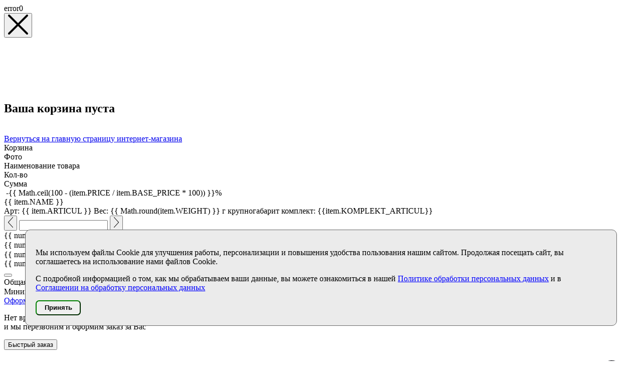

--- FILE ---
content_type: text/html; charset=utf-8
request_url: https://gastrolux-shop.ru/catalog/skovorody-blinnye/?set_filter=y
body_size: 22245
content:
<!DOCTYPE html>
<html lang="ru">
<head>    <script>
    (function(w, d, s, h, id) {
        w.roistatProjectId = id; w.roistatHost = h;
        var p = d.location.protocol == "https:" ? "https://" : "http://";
        var u = /^.*roistat_visit=[^;]+(.*)?$/.test(d.cookie) ? "/dist/module.js" : "/api/site/1.0/"+id+"/init?referrer="+encodeURIComponent(d.location.href);
        var js = d.createElement(s); js.charset="UTF-8"; js.async = 1; js.src = p+h+u; var js2 = d.getElementsByTagName(s)[0]; js2.parentNode.insertBefore(js, js2);
    })(window, document, 'script', 'cloud.roistat.com', '178671');
    </script>
    <title>Сковороды блинные </title>
    <script type="text/javascript">window.dataLayer = window.dataLayer || [];</script>
    <link rel="apple-touch-icon" sizes="57x57" href="/upload/resize_cache/webp//apple-icon-57x57.webp">
    <link rel="apple-touch-icon" sizes="60x60" href="/upload/resize_cache/webp//apple-icon-60x60.webp">
    <link rel="apple-touch-icon" sizes="72x72" href="/upload/resize_cache/webp//apple-icon-72x72.webp">
    <link rel="apple-touch-icon" sizes="76x76" href="/upload/resize_cache/webp//apple-icon-76x76.webp">
    <link rel="apple-touch-icon" sizes="114x114" href="/upload/resize_cache/webp//apple-icon-114x114.webp">
    <link rel="apple-touch-icon" sizes="120x120" href="/upload/resize_cache/webp//apple-icon-120x120.webp">
    <link rel="apple-touch-icon" sizes="144x144" href="/upload/resize_cache/webp//apple-icon-144x144.webp">
    <link rel="apple-touch-icon" sizes="152x152" href="/upload/resize_cache/webp//apple-icon-152x152.webp">
    <link rel="apple-touch-icon" sizes="180x180" href="/upload/resize_cache/webp//apple-icon-180x180.webp">
    <link rel="icon" type="image/png" sizes="192x192"  href="/upload/resize_cache/webp//android-icon-192x192.webp">
    <link rel="icon" type="image/png" sizes="32x32" href="/favicon-32x32.png">
    <link rel="icon" type="image/png" sizes="96x96" href="/upload/resize_cache/webp//favicon-96x96.webp">
    <link rel="icon" type="image/png" sizes="16x16" href="/favicon-16x16.png">
    <link rel="manifest" href="/manifest.json">
    <meta name="msapplication-TileColor" content="#000000">
    <meta name="msapplication-TileImage" content="/upload/resize_cache/webp//ms-icon-144x144.webp">
    <meta name="theme-color" content="#000000">
    <!--    <link href="https://fonts.googleapis.com/css?family=PT+Sans:400,700&amp;subset=cyrillic" rel="stylesheet">-->
    
    
    <meta http-equiv="Content-Type" content="text/html; charset=utf-8" />
<meta name="robots" content="index,follow" />
<meta name="keywords" content="Сковороды блинные Каталог Gastrolux" />
<meta name="description" content="Товары Каталог / Сковороды блинные в интернет-магазине Gastrolux" />
<link href="/bitrix/js/intranet/intranet-common.css?170723487566709" type="text/css"  rel="stylesheet" />
<link href="/bitrix/js/ui/design-tokens/dist/ui.design-tokens.css?170781636325728" type="text/css"  rel="stylesheet" />
<link href="/bitrix/js/ui/fonts/opensans/ui.font.opensans.css?17072348792555" type="text/css"  rel="stylesheet" />
<link href="/bitrix/js/main/popup/dist/main.popup.bundle.css?170723502429861" type="text/css"  rel="stylesheet" />
<link href="/bitrix/cache/css/gl/eshop2024/page_8461ded5e0eea07c840d996f9abb7bac/page_8461ded5e0eea07c840d996f9abb7bac_v1.css?175118021037990" type="text/css"  rel="stylesheet" />
<link href="/bitrix/cache/css/gl/eshop2024/template_ac8860f2f09bf7d8033c4d23f91aab48/template_ac8860f2f09bf7d8033c4d23f91aab48_v1.css?1751180181508434" type="text/css"  data-template-style="true" rel="stylesheet" />
<script>if(!window.BX)window.BX={};if(!window.BX.message)window.BX.message=function(mess){if(typeof mess==='object'){for(let i in mess) {BX.message[i]=mess[i];} return true;}};</script>
<script>(window.BX||top.BX).message({'JS_CORE_LOADING':'Загрузка...','JS_CORE_NO_DATA':'- Нет данных -','JS_CORE_WINDOW_CLOSE':'Закрыть','JS_CORE_WINDOW_EXPAND':'Развернуть','JS_CORE_WINDOW_NARROW':'Свернуть в окно','JS_CORE_WINDOW_SAVE':'Сохранить','JS_CORE_WINDOW_CANCEL':'Отменить','JS_CORE_WINDOW_CONTINUE':'Продолжить','JS_CORE_H':'ч','JS_CORE_M':'м','JS_CORE_S':'с','JSADM_AI_HIDE_EXTRA':'Скрыть лишние','JSADM_AI_ALL_NOTIF':'Показать все','JSADM_AUTH_REQ':'Требуется авторизация!','JS_CORE_WINDOW_AUTH':'Войти','JS_CORE_IMAGE_FULL':'Полный размер'});</script>

<script src="/bitrix/js/main/core/core.js?1707816435494198"></script>

<script>BX.Runtime.registerExtension({'name':'main.core','namespace':'BX','loaded':true});</script>
<script>BX.setJSList(['/bitrix/js/main/core/core_ajax.js','/bitrix/js/main/core/core_promise.js','/bitrix/js/main/polyfill/promise/js/promise.js','/bitrix/js/main/loadext/loadext.js','/bitrix/js/main/loadext/extension.js','/bitrix/js/main/polyfill/promise/js/promise.js','/bitrix/js/main/polyfill/find/js/find.js','/bitrix/js/main/polyfill/includes/js/includes.js','/bitrix/js/main/polyfill/matches/js/matches.js','/bitrix/js/ui/polyfill/closest/js/closest.js','/bitrix/js/main/polyfill/fill/main.polyfill.fill.js','/bitrix/js/main/polyfill/find/js/find.js','/bitrix/js/main/polyfill/matches/js/matches.js','/bitrix/js/main/polyfill/core/dist/polyfill.bundle.js','/bitrix/js/main/core/core.js','/bitrix/js/main/polyfill/intersectionobserver/js/intersectionobserver.js','/bitrix/js/main/lazyload/dist/lazyload.bundle.js','/bitrix/js/main/polyfill/core/dist/polyfill.bundle.js','/bitrix/js/main/parambag/dist/parambag.bundle.js']);
</script>
<script>BX.Runtime.registerExtension({'name':'ui.dexie','namespace':'BX.Dexie3','loaded':true});</script>
<script>BX.Runtime.registerExtension({'name':'ls','namespace':'window','loaded':true});</script>
<script>BX.Runtime.registerExtension({'name':'fx','namespace':'window','loaded':true});</script>
<script>BX.Runtime.registerExtension({'name':'fc','namespace':'window','loaded':true});</script>
<script>BX.Runtime.registerExtension({'name':'pull.protobuf','namespace':'BX','loaded':true});</script>
<script>BX.Runtime.registerExtension({'name':'rest.client','namespace':'window','loaded':true});</script>
<script>(window.BX||top.BX).message({'pull_server_enabled':'Y','pull_config_timestamp':'1649682902','pull_guest_mode':'N','pull_guest_user_id':'0'});(window.BX||top.BX).message({'PULL_OLD_REVISION':'Для продолжения корректной работы с сайтом необходимо перезагрузить страницу.'});</script>
<script>BX.Runtime.registerExtension({'name':'pull.client','namespace':'BX','loaded':true});</script>
<script>BX.Runtime.registerExtension({'name':'pull','namespace':'window','loaded':true});</script>
<script>BX.Runtime.registerExtension({'name':'intranet.design-tokens.bitrix24','namespace':'window','loaded':true});</script>
<script>BX.Runtime.registerExtension({'name':'ui.design-tokens','namespace':'window','loaded':true});</script>
<script>BX.Runtime.registerExtension({'name':'ui.fonts.opensans','namespace':'window','loaded':true});</script>
<script>BX.Runtime.registerExtension({'name':'main.popup','namespace':'BX.Main','loaded':true});</script>
<script>BX.Runtime.registerExtension({'name':'popup','namespace':'window','loaded':true});</script>
<script>(window.BX||top.BX).message({'LANGUAGE_ID':'ru','FORMAT_DATE':'DD.MM.YYYY','FORMAT_DATETIME':'DD.MM.YYYY HH:MI:SS','COOKIE_PREFIX':'BITRIX_SM','SERVER_TZ_OFFSET':'10800','UTF_MODE':'Y','SITE_ID':'gl','SITE_DIR':'/','USER_ID':'','SERVER_TIME':'1768977367','USER_TZ_OFFSET':'0','USER_TZ_AUTO':'Y','bitrix_sessid':'071619c94e8c923ab315825dec71113c'});</script>


<script src="/bitrix/js/ui/dexie/dist/dexie3.bundle.js?1707816355187520"></script>
<script src="/bitrix/js/main/core/core_ls.js?143521756610430"></script>
<script src="/bitrix/js/main/core/core_fx.js?154939571916888"></script>
<script src="/bitrix/js/main/core/core_frame_cache.js?170781643417037"></script>
<script src="/bitrix/js/pull/protobuf/protobuf.js?1600791426274055"></script>
<script src="/bitrix/js/pull/protobuf/model.js?160079142670928"></script>
<script src="/bitrix/js/rest/client/rest.client.js?164741170417414"></script>
<script src="/bitrix/js/pull/client/pull.client.js?170781629583427"></script>
<script src="/bitrix/js/main/ajax.js?143521756235509"></script>
<script src="https://api-maps.yandex.ru/2.1/?lang=ru_RU&amp;apikey=585166e2-cc7e-4cd0-8bd0-c3c3da701006"></script>
<script src="https://cdn.jsdelivr.net/npm/vue/dist/vue.js"></script>
<script src="/bitrix/js/main/popup/dist/main.popup.bundle.js?1707816434117034"></script>
<script>BX.setCSSList(['/bitrix/templates/eshop2024/components/bitrix/catalog.smart.filter/visual_vertical1/style.css','/bitrix/templates/eshop2024/components/bitrix/catalog.smart.filter/visual_vertical1/themes/blue/colors.css','/bitrix/templates/.default/ajax/ajax.css','/bitrix/templates/eshop2024/vendor/bootstrap-5.1.3-dist/css/bootstrap.min.css','/bitrix/templates/eshop2024/vendor/fancybox-4.0.6/fancybox.css','/bitrix/templates/eshop2024/vendor/swiper-7.0.9/swiper-bundle.min.css','/upload/owlCarousel/assets/owl.carousel.min.css','/upload/owlCarousel/assets/owl.theme.default.min.css','/bitrix/components/a-de/cart2021/templates/ajax/style.css','/bitrix/templates/eshop2024/styles.css','/bitrix/templates/eshop2024/template_styles.css','/bitrix/templates/eshop2024/add.css']);</script>
<script type='text/javascript'>window['recaptchaFreeOptions']={'size':'normal','theme':'light','badge':'bottomright','version':'','action':'','lang':'ru','key':'6LfWzZsUAAAAAP4MoIxU8k2gWhFeeCOjzhH9io0N'};</script>
<script type="text/javascript">/* 
	ReCaptcha 2.0 Google js
	modul bitrix
	Shevtcoff S.V. 
	date 24.03.17
	time 08:55
	
	Recaptchafree - object
	Recaptchafree.render() - method render
	Recaptchafree.reset() - method reset
	Recaptchafree.items - array id widget
*/

/* global grecaptcha */

"use strict";

var Recaptchafree = Recaptchafree || {};
Recaptchafree.items = new Array();
Recaptchafree.form_submit;
/**
 * render recaptcha
 * @returns false
 */
Recaptchafree.render = function() { 
   if(window.grecaptcha){
        var elements = document.querySelectorAll('div.g-recaptcha');
        var widget;
        Recaptchafree.items = [];
        for (var i = 0; i < elements.length; i++) {
            if(elements[i].innerHTML === "") {
                widget = grecaptcha.render(elements[i], {
                    'sitekey' : elements[i].getAttribute("data-sitekey"),
                    'theme' : elements[i].getAttribute("data-theme"),
                    'size' : elements[i].getAttribute("data-size"),
                    'callback' : elements[i].getAttribute("data-callback"),
                    'badge' : elements[i].getAttribute("data-badge")
                });
                elements[i].setAttribute("data-widget", widget);
                Recaptchafree.items.push(widget);
            } else {
                widget =  elements[i].getAttribute("data-widget");
                Recaptchafree.items.push(parseInt(widget));
            }
        }
    } 
    
};
/**
 * reset recaptcha after ajax or show modal
 * @returns  false
 */
Recaptchafree.reset = function() { 
   if(window.grecaptcha){
        Recaptchafree.render();
            for (var i = 0; i < Recaptchafree.items.length; i++) {
                grecaptcha.reset(Recaptchafree.items[i]);
            } 

    }  
};
/**
 * callback submit form with invisible recaptcha
 * @param {type} token
 * @returns false
 */
function RecaptchafreeSubmitForm(token) {
    if(Recaptchafree.form_submit !== undefined){
        var x = document.createElement("INPUT"); // create token input
        x.setAttribute("type", "hidden");  
        x.name = "g-recaptcha-response";
        x.value = token;
        Recaptchafree.form_submit.appendChild(x);  // append current form
        var elements = Recaptchafree.form_submit.elements;
        for (var i = 0; i < elements.length; i++) {
            if(elements[i].getAttribute("type") === "submit")  {
                var submit_hidden = document.createElement("INPUT"); // create submit input hidden
                submit_hidden.setAttribute("type", "hidden");  
                submit_hidden.name = elements[i].name;
                submit_hidden.value = elements[i].value;
                Recaptchafree.form_submit.appendChild(submit_hidden);  // append current form
            }
        }
        document.createElement('form').submit.call(Recaptchafree.form_submit); // submit form
    }       
};
/**
 * onload recaptcha  
 * @returns  false
 */
function onloadRecaptchafree(){
    Recaptchafree.render();
    // If invisible recaptcha on the page
    if (document.addEventListener) { 
        document.addEventListener('submit',function(e){
            if(e.target && e.target.tagName === "FORM"){
                var g_recaptcha = e.target.querySelectorAll('div.g-recaptcha');
                if(g_recaptcha[0] !== undefined && g_recaptcha[0].getAttribute("data-size") === "invisible"){
                    var widget_id = g_recaptcha[0].getAttribute("data-widget");
                    grecaptcha.execute(widget_id);
                    Recaptchafree.form_submit = e.target;
                    e.preventDefault();    
                }
            } 
        }, false);
    } else {
        document.attachEvent("onsubmit", function(e){
            var target = e.target || e.srcElement;
            if(e.target && e.target.tagName === "FORM"){
                var widget_id = e.target.getAttribute("data-widget");
                grecaptcha.execute(widget_id);
                Recaptchafree.form_submit = target;    
                e.returnValue = false;
            }
        });
    }
    // hide grecaptcha-badge, if multi invisible recaptcha
    var badges = document.querySelectorAll('.grecaptcha-badge'); 
    for (var i = 1; i < badges.length; i++) {
        badges[i].style.display="none";
    }
} </script>
<meta name="viewport" content="width=device-width, initial-scale=1, maximum-scale=1" />
<meta http-equiv="X-UA-Compatible" content="IE=edge">



<script src="/bitrix/templates/eshop2024/vendor/jquery-3.6.0/jquery.min.js?163480738089501"></script>
<script src="/bitrix/templates/eshop2024/vendor/bootstrap-5.1.3-dist/js/bootstrap.bundle.js?1634807522209719"></script>
<script src="/bitrix/templates/eshop2024/vendor/fancybox-4.0.6/fancybox.umd.js?1634807408101417"></script>
<script src="/bitrix/templates/eshop2024/vendor/swiper-7.0.9/swiper-bundle.min.js?1634807448135368"></script>
<script src="/bitrix/templates/eshop2024/js/jquery.mask.min.js?16347160188185"></script>
<script src="/bitrix/templates/eshop2024/script.js?170897860411044"></script>
<script src="/upload/owlCarousel/owl.carousel.min.js?153976884144342"></script>
<script src="/bitrix/components/a-de/cart2021/templates/ajax/script.js?166678782515962"></script>
<script src="/bitrix/components/a-de/cart2021/templates/ajax/vendor/nouislider/nouislider.min.js?163904984623882"></script>
<script src="/bitrix/components/a-de/cart2021/templates/ajax/vendor/nouislider/wNumb.min.js?16390498462235"></script>
<script src="/bitrix/templates/eshop2024/components/bitrix/catalog.smart.filter/visual_vertical1/script.js?170921194222998"></script>
<script src="/bitrix/templates/eshop2024/components/bitrix/catalog/.default/bitrix/catalog.section/bar/script.js?17037609452709"></script>


    <!--[if lt IE 9]>
    <script data-skip-moving="true" src="https://oss.maxcdn.com/html5shiv/3.7.2/html5shiv.min.js"></script>
    <script data-skip-moving="true" src="https://oss.maxcdn.com/respond/1.4.2/respond.min.js"></script>
    <![endif]-->
</head>
<body class="gastrolux">
    <script type="text/javascript">(function(d,w,t,u,o,s,v) {w[o] = w[o] || function() { (w[o].q = w[o].q || []).push(arguments) };s = d.createElement("script");s.async = 1;s.src = u;v = d.getElementsByTagName(t)[0];v.parentNode.insertBefore(s, v);})(document,window,"script","https://image.sendsay.ru/js/push/push.js","sendsay_push");sendsay_push("init", { v: "1.0", "fid": "greenpan", "app_server_key": "BBkFnIYT9L9t03v4gU__c0Ehla3flyxo-b3N-mZdduVTMvL-PcOSS1D4Mz9rXrHipFmskuMAW8VcgpwsPazwOCs", "backend": "https://sendsay.ru/backend/push", "sw": "/bitrix/templates/eshop2024/js/sendsay_push_sw.js", "delay": "300","list": "pl88755",});sendsay_push("subscribe");</script>




<!-- Yandex.Metrika counter -->
<script type="text/javascript" > var yamident=50755153; (function(m,e,t,r,i,k,a){m[i]=m[i]||function(){(m[i].a=m[i].a||[]).push(arguments)}; m[i].l=1*new Date();k=e.createElement(t),a=e.getElementsByTagName(t)[0],k.async=1,k.src=r,a.parentNode.insertBefore(k,a)}) (window, document, "script", "https://mc.yandex.ru/metrika/tag.js", "ym"); ym(yamident, "init", { id:yamident, clickmap:true, trackLinks:true, accurateTrackBounce:true, webvisor:true, trackHash:true, ecommerce:"dataLayer" }); </script> <noscript><div><img src="https://mc.yandex.ru/watch/50755153" style="position:absolute; left:-9999px;" alt="" /></div></noscript> 
<!-- /Yandex.Metrika counter -->




<!-- ПопАп на регистрацию -->
<script data-b24-form="auto/22/h9fo6y" data-skip-moving="true">
    function getCookie(name) {
        let matches = document.cookie.match(new RegExp(
            "(?:^|; )" + name.replace(/([\.$?*|{}\(\)\[\]\\\/\+^])/g, '\\$1') + "=([^;]*)"
        ));
        return matches ? decodeURIComponent(matches[1]) : undefined;
    }


    if(getCookie('open_crm_form') != 'Y'){
        setTimeout(function(){
            (function(w,d,u){
				var s=d.createElement('script');s.async=true;s.src=u+'?'+(Date.now()/180000|0);
				var h=d.getElementsByTagName('script')[0];h.parentNode.insertBefore(s,h);
			})(window,document,'https://htht.ru/upload/crm/form/loader_22_h9fo6y.js');

            document.cookie = "open_crm_form=Y; path=/; max-age=86400";
        }, 22000);
    }
</script>


<!-- Чат Битрикс24 -->
<script>
        (function(w,d,u){
                var s=d.createElement('script');s.async=true;s.src=u+'?'+(Date.now()/60000|0);
                var h=d.getElementsByTagName('script')[0];h.parentNode.insertBefore(s,h);
        })(window,document,'https://htht.ru/upload/crm/site_button/loader_20_g8kywx.js');
</script>





<script type="text/javascript">!function(){var t=document.createElement("script");t.type="text/javascript",t.async=!0,t.src="https://vk.com/js/api/openapi.js?169",t.onload=function(){VK.Retargeting.Init("VK-RTRG-1047037-2rVZs"),VK.Retargeting.Hit()},document.head.appendChild(t)}();</script><noscript><img src="https://vk.com/rtrg?p=VK-RTRG-1047037-2rVZs" style="position:fixed; left:-999px;" alt=""/></noscript>
<div class="vue-cart-bg-modal" onclick="vueAjaxCart.close()"></div>
<div class="vue-ajax-cart-fluid">
    error0
<script type="text/javascript">
    window.vueAjaxCart = {
        open: function(){
            $('.vue-ajax-cart-fluid').stop().animate({'right': 0}, 200);
            $('.vue-cart-bg-modal').fadeIn();
            if(document.documentElement.clientWidth <= 700){
                $('body').css('overflow', 'hidden');
            }
        },
        close: function(){
            if(document.documentElement.clientWidth > 700){
                $('.vue-ajax-cart-fluid').stop().animate({'right': -600}, 200);
            }else{
                $('.vue-ajax-cart-fluid').stop().animate({'right': '-100%'}, 200);
            }
            $('.vue-cart-bg-modal').fadeOut();
            $('body').css('overflow', '');
        }
    };
</script>

<div id="chckt-ajax" class="content page chckt-wrap cartp">
  <button onclick="vueAjaxCart.close()" class="btn btn-close"><svg width="40" height="40" viewBox="0 0 40 40" fill="none" xmlns="http://www.w3.org/2000/svg"><path d="M39.4142 36.5857C39.7893 36.9608 40 37.4695 40 38C40 38.5304 39.7893 39.0391 39.4142 39.4142C39.0391 39.7893 38.5304 40 38 40C37.4695 40 36.9608 39.7893 36.5857 39.4142L20 22.8282L3.41429 39.4142C3.03921 39.7893 2.53049 40 2.00005 40C1.4696 40 0.960881 39.7893 0.5858 39.4142C0.210718 39.0391 1.04563e-08 38.5304 0 38C-1.04563e-08 37.4695 0.210718 36.9608 0.5858 36.5857L17.1718 20L0.5858 3.41429C0.210718 3.03921 -3.95212e-09 2.53049 0 2.00005C3.95212e-09 1.4696 0.210718 0.960881 0.5858 0.5858C0.960881 0.210718 1.4696 3.95212e-09 2.00005 0C2.53049 -3.95213e-09 3.03921 0.210718 3.41429 0.5858L20 17.1718L36.5857 0.5858C36.9608 0.210718 37.4695 -1.04563e-08 38 0C38.5304 1.04563e-08 39.0391 0.210718 39.4142 0.5858C39.7893 0.960881 40 1.4696 40 2.00005C40 2.53049 39.7893 3.03921 39.4142 3.41429L22.8282 20L39.4142 36.5857Z" fill="black"/></svg></button>
  <div class="chckt-content-wrap" v-bind:class="{ active: loaded }">
    <div class="text-center" v-if="!chcktdata.BASKET">
      <br><br><br><br><br><br>
      <h2>Ваша корзина пуста</h2><br>
      <a href="/">Вернуться на главную страницу интернет-магазина</a>
    </div>
    <div class="" v-if="chcktdata.BASKET">
      <div class="cartp-title">Корзина</div>
      <div class="chckt-row">
        <div class="chckt-col-l">
          <div class="cartp-tbl" v-if="loaded">
            <div class="cartp-tbl-th">
              <div class="cartp-tbl-photo">Фото</div>
              <div class="cartp-tbl-title">Наименование товара</div>
              <div class="cartp-tbl-qty">Кол-во</div>
              <div class="cartp-tbl-sum">Сумма</div>
              <div class="cartp-tbl-act"></div>
            </div>
            <div class="cartp-tbl-td" v-for="(item, index) in chcktdata.BASKET">
              <a v-bind:href="item.DETAIL_PAGE_URL" class="cartp-tbl-photo">
                <div class="cartp-tbl-photo-img">
                  <img v-if="item.IMG_SRC" v-bind:src="item.IMG_SRC.SRC" v-bind:alt="item.NAME">
                  <span v-if="Math.ceil(100 - (item.PRICE / item.BASE_PRICE * 100)) != 0" class="sum-discount">-{{ Math.ceil(100 - (item.PRICE / item.BASE_PRICE * 100)) }}%</span>
                </div>
              </a>
              <div class="cartp-tbl-td-right">
                <a v-bind:href="item.DETAIL_PAGE_URL" class="cartp-tbl-title">
                  <div class="cartp-tbl-title-t">
                    {{ item.NAME }}
                  </div>
                  <div class="cartp-tbl-title-b">
                    <span style="white-space: nowrap;">Арт: {{ item.ARTICUL }}</span>
                    <span style="white-space: nowrap;">Вес:  {{ Math.round(item.WEIGHT) }} г </span>
                    <span v-if="item.KRUPNOGABARIT" class="krupnogabarit">крупногабарит</span>
                    <span v-if="item.KOMPLEKT_ARTICUL" class="krupnogabarit">комплект: {{item.KOMPLEKT_ARTICUL}}</span>
                  </div>
                </a>
                <div class="cartp-tbl-qty">
                  <div class="cqty-bl">
                    <button type="button" class="btn cqty-minus" v-on:click="cqty_minus(index)"><svg width="10" height="21" viewBox="0 0 10 21" fill="none" xmlns="http://www.w3.org/2000/svg"><path d="M-4.58971e-07 10.5C-8.53331e-05 10.4343 0.0116258 10.3693 0.0344625 10.3086C0.0572982 10.2479 0.0908084 10.1928 0.133069 10.1464L9.22397 0.146432C9.30923 0.0526616 9.42486 -1.17426e-05 9.54543 -1.6649e-08C9.66599 1.17093e-05 9.78162 0.0527075 9.86686 0.146494C9.95211 0.240281 9.99999 0.367477 9.99998 0.5001C9.99997 0.632723 9.95207 0.759909 9.86681 0.853679L1.09738 10.5L9.86681 20.1464C9.95207 20.2401 9.99998 20.3673 10 20.4999C10 20.6325 9.95215 20.7597 9.86692 20.8535C9.78169 20.9473 9.66608 21 9.54552 21C9.42497 21 9.30934 20.9474 9.22408 20.8536L0.133181 10.8536C0.0909009 10.8073 0.0573697 10.7521 0.034514 10.6915C0.0116582 10.6308 -7.10337e-05 10.5657 -4.58971e-07 10.5Z" fill="black"/></svg></button>
                    <input type="text" class="cqty-val" v-model="chcktdata.BASKET[index].QUANTITY" v-on:keyup="onBlur_QUANTITY(index)">
                    <button type="button" class="btn cqty-plus" v-on:click="cqty_plus(index)"><svg width="10" height="21" viewBox="0 0 10 21" fill="none" xmlns="http://www.w3.org/2000/svg"><path d="M10 10.5C10.0001 10.5657 9.98837 10.6307 9.96554 10.6914C9.9427 10.7521 9.90919 10.8072 9.86693 10.8536L0.776033 20.8536C0.690772 20.9473 0.575139 21 0.454573 21C0.334006 21 0.218382 20.9473 0.133136 20.8535C0.0478903 20.7597 5.80812e-06 20.6325 1.64578e-05 20.4999C2.71075e-05 20.3673 0.0479316 20.2401 0.133193 20.1463L8.90261 10.5L0.133192 0.853634C0.0479308 0.75988 2.04236e-05 0.63271 -8.88969e-07 0.500099C-2.22016e-05 0.367487 0.0478473 0.240299 0.133078 0.146511C0.218309 0.0527248 0.333919 2.28727e-05 0.454475 -2.11308e-08C0.575031 -2.48223e-05 0.690658 0.0526352 0.775919 0.146387L9.86682 10.1464C9.9091 10.1927 9.94263 10.2479 9.96549 10.3085C9.98834 10.3692 10.0001 10.4343 10 10.5Z" fill="black"/></svg></button>
                  </div>
                  <div class="cartp-tbl-qty-b"><span>{{ num_toLocaleString(Math.round(item.PRICE)) }}</span> ₽/шт</div>
                </div>
                <div v-if="item.BASE_PRICE==item.PRICE" class="cartp-tbl-sum">
                  <div class="sum-def">{{ num_toLocaleString(Math.round(item.PRICE * item.QUANTITY)) }} ₽</div>
                  
                </div>
                <div v-else class="cartp-tbl-sum">
                  <div class="sum-red">{{ num_toLocaleString(Math.round(item.PRICE * item.QUANTITY)) }} ₽</div>
                  <div class="sum-old">{{ num_toLocaleString(Math.round(item.BASE_PRICE * item.QUANTITY)) }} </div>
                </div>
              </div>
              <div class="cartp-tbl-act">
                <button type="button" class="btn cartp-tbl-act-remove" v-on:click="cqty_delete(index)"></button>
              </div>
            </div>
          </div>
        </div>
        <div class="chckt-col-r">
          <div v-if="loaded">
            <div class="chckt-summary">
              <div class="chckt-summary-tbl">
                <!--<div>
                    <span>Стоимость товаров</span>
                    <span>{{ num_toLocaleString(chcktdata.TOTAL.PRICE) }} руб.</span>
                </div>
                <div>
                    <span>Скидка</span>
                    <span class="red">{{ num_toLocaleString(chcktdata.TOTAL.PRICE_DISCOUNT) }} руб.</span>
                </div>-->
                <div class="">
                  <span>Общая сумма</span>
                  <span>{{ num_toLocaleString(Math.round(chcktdata.TOTAL.PRICE_ALL)) }} ₽</span>
                </div>
              </div>
              <div class="chckt-summary-act disabled" v-if="chcktdata.TOTAL.MINORDERPRICE && chcktdata.TOTAL.MINORDERPRICE*1 > chcktdata.TOTAL.PRICE_ALL">
                Минимальный заказ - {{ num_toLocaleString(chcktdata.TOTAL.MINORDERPRICE) }} ₽
              </div>
              <div class="chckt-summary-act" v-else>
                <div v-bind:class="{ inactive: !agreement }">
                  <a href="/personal/order/make/" class="btn btn-default btn-order">Оформить заказ</a>
                  <p class="btn-order-after">Нет времени? Введите только номер телефона <br>и мы перезвоним и оформим заказ за Вас</p>
                  <button type="button" class="btn btn-default btn-fastorder" id="btn-fastcheckout" data-toggle="modal" data-target="#modal_fastcheckout">Быстрый заказ</button>
                </div>
                <!--<div class="agreement">
                    <label>
                        <input class="checkbox" type="checkbox" v-model="agreement">
                        <span class="checkbox-custom"></span>
                        <span class="label">Я согласен на <a href="#">обработку персональных данных</a></span>
                    </label>
                </div>-->
              </div>
            </div>
          </div>
        </div>
      </div>
    </div>
  </div>


  <div id="preloader-wrap" class="preloader-wrap" v-bind:class="{ dis: !preloader }"><div class="preloader"></div></div>

</div>
</div>



<!-- Content -->

<!-- HEADER -->




    
<div class="header-logo-wrp som ">
                        <a href="/"><img class="header-logo" src="/upload/iblock/9c2/lt3rulxlxbja10ltumkveoly0wbc54jy/gastrolux2021-logo.svg" loading="lazy"  alt="GASTROLUX-SHOP.RU"></a>
            
    
</div>
<div class="mobile-header-menu">
  <button id="mobile-burger-menu" class="mobile-menu-btn som"><div class="mobile-menu-icon"></div></button>
</div>
<header class="header  ">
    <div class="container">
        <div class="row">
                        <div class="col header-left hom">
	<!--a class="cat-btn" id="hdr_menu_tel" style="cursor:default; margin-right:15px;text-decoration:none; padding-left:0px;font-family: Inter, Arial, Helvetica, sans-serif;font-size: 16px;font-weight: 700;line-height :24px" href="tel:+74952305402">8 495 230 54 02</a>
	<style type="text/css">
           #hdr_menu_tel:hover {
	      color : black;
              background: white;
           }
        </style-->
    <div class="header-cat-wrap">
        
        <!--<a href="/catalog/po-tipu-tovara-14686/" class="header-cat-btn">-->
        <a href="javascript:void(0);" class="header-cat-btn">
            Каталог
            <svg width="15" height="9" viewBox="0 0 15 9" fill="none" xmlns="http://www.w3.org/2000/svg">
                <path d="M7.49999 0.1875C7.5469 0.187432 7.59336 0.196801 7.63671 0.21507C7.68006 0.233339 7.71943 0.260147 7.75257 0.293955L14.8954 7.56667C14.9624 7.63488 15 7.72739 15 7.82384C15 7.9203 14.9624 8.01279 14.8954 8.08099C14.8284 8.14919 14.7375 8.1875 14.6428 8.18749C14.5481 8.18748 14.4572 8.14915 14.3902 8.08095L7.49999 1.06541L0.609739 8.08094C0.542772 8.14915 0.451937 8.18748 0.357214 8.1875C0.262492 8.18752 0.171643 8.14922 0.104652 8.08104C0.0376616 8.01285 1.71887e-05 7.92036 9.84447e-07 7.82392C-1.61735e-05 7.72747 0.0375967 7.63497 0.104564 7.56676L7.2474 0.294045C7.28053 0.260221 7.3199 0.233396 7.36325 0.215112C7.4066 0.196827 7.45307 0.187444 7.49999 0.1875Z"/>
            </svg>
        </a>
        <div class="header-cat-menu">
            <div class="container" style="background: white; border:1px solid black;">
                <div class="row">
                                            <div class="col" style="padding:0;">
                            <ul>
                                                                    <li><a href="/catalog/vse-tovary/">
                                                                                        <span>Все товары</span>
                                        </a>
                                    </li>
                                                                    <li><a href="/catalog/komplekty/">
                                                                                        <span>Комплекты</span>
                                        </a>
                                    </li>
                                                                    <li><a href="/catalog/skovorody-klassicheskie/">
                                                                                        <span>Сковороды классические</span>
                                        </a>
                                    </li>
                                                                    <li><a href="/catalog/skovorody-blinnye/">
                                                                                        <span>Сковороды блинные</span>
                                        </a>
                                    </li>
                                                            </ul>
                        </div>
                                            <div class="col" style="padding:0;">
                            <ul>
                                                                    <li><a href="/catalog/skovorody-wok/">
                                                                                        <span>Сковороды WOK</span>
                                        </a>
                                    </li>
                                                                    <li><a href="/catalog/skovorody-gril/">
                                                                                        <span>Сковороды гриль</span>
                                        </a>
                                    </li>
                                                                    <li><a href="/catalog/soteyniki-gastrolux/">
                                                                                        <span>Сотейники Gastrolux</span>
                                        </a>
                                    </li>
                                                                    <li><a href="/catalog/kastryuli-gastrolux/">
                                                                                        <span>Кастрюли Gastrolux</span>
                                        </a>
                                    </li>
                                                            </ul>
                        </div>
                                            <div class="col" style="padding:0;">
                            <ul>
                                                                    <li><a href="/catalog/kryshki-14687/">
                                                                                        <span>Крышки</span>
                                        </a>
                                    </li>
                                                                    <li><a href="/catalog/posuda-dlya-induktsionnykh-plit/">
                                                                                        <span>Посуда для индукционных плит</span>
                                        </a>
                                    </li>
                                                                    <li><a href="/catalog/squality/">
                                                                                        <span>Squality</span>
                                        </a>
                                    </li>
                                                            </ul>
                        </div>
                                    </div>
            </div>
        </div>
    </div>
	    	<a href="/recepts/" class="cat-btn">Блог</a>
	    <a href="/informaciya/about.php" class="cat-btn">О компании</a>
    <a href="/kontakti/" class="cat-btn">Контакты</a>
</div>

            <div class="col header-logo-wrp hom">
                                                            <a href="/"><img class="header-logo" src="/upload/iblock/9c2/lt3rulxlxbja10ltumkveoly0wbc54jy/gastrolux2021-logo.svg" loading="lazy"  alt="GASTROLUX-SHOP.RU"></a>
                                                </div>
            <div class="col header-right">
                <div class="header-search">
                    <form id="search_mini_form" class="quiksearch-form form-inline" method="get" action="/search/index.php">
    <div class="form-group col-md-10 col-sm-10 col-xs-8">
        <input type="text" id="quiksearch-phrase" class="form-control quiksearch-phrase" name="q" value="" placeholder="Поиск" autocomplete="off">
        <input type="hidden" id="how" name="how" value="r" />
        <button type="submit" class="hom">
            <svg width="20" height="20" viewBox="0 0 20 20" fill="none" xmlns="http://www.w3.org/2000/svg">
                <circle cx="9" cy="9" r="8"/>
                <path style="fill :#808080; stroke: #808080" d="M15.2464 13.632L14.9324 13.9912L15.2765 14.3217L19.428 18.3089C19.4762 18.3552 19.4994 18.4137 19.4994 18.4701C19.4994 18.5266 19.4762 18.585 19.428 18.6313C19.3791 18.6783 19.3085 18.7081 19.231 18.7081C19.1534 18.7081 19.0829 18.6783 19.034 18.6313L14.8824 14.6441L14.5649 14.3392L14.2222 14.6155C12.5751 15.9436 10.4542 16.6121 8.30163 16.477C6.14916 16.3419 4.13828 15.4141 2.68675 13.893C1.23583 12.3726 0.455377 10.3771 0.501973 8.32329C0.548571 6.2694 1.41886 4.30789 2.93793 2.8491C4.45762 1.38972 6.50918 0.546841 8.66582 0.501894C10.8225 0.456945 12.9107 1.21358 14.4954 2.60877C16.0795 4.00341 17.0377 5.92736 17.1771 7.9775C17.3164 10.0275 16.6268 12.0532 15.2464 13.632ZM1.05836 8.50735L1.05836 8.50794C1.06071 10.5057 1.88827 12.4168 3.3525 13.823C4.81604 15.2286 6.79621 16.0159 8.85761 16.0181H8.85816C10.3964 16.0181 11.9017 15.5801 13.1837 14.7574C14.466 13.9345 15.4685 12.7629 16.0614 11.3883C16.6544 10.0134 16.8099 8.49923 16.5073 7.03822C16.2047 5.57737 15.4585 4.23837 14.3662 3.18937C13.2742 2.14059 11.8853 1.42849 10.3761 1.14018C8.86699 0.851887 7.30255 0.999689 5.87983 1.56567C4.45696 2.1317 3.23759 3.09153 2.37816 4.32683C1.51855 5.56239 1.05836 7.01726 1.05836 8.50735Z"/>
            </svg>
        </button>
    </div>
    <div class="quiksearch-close-btn-wrap form-group col-md-1 col-sm-1 col-xs-2">
        <a href="/search/" id="quiksearch-close-btn" class="quiksearch-close-btn">
            <svg width="40" height="40" viewBox="0 0 40 40" fill="none" xmlns="http://www.w3.org/2000/svg"><path d="M39.4142 36.5857C39.7893 36.9608 40 37.4695 40 38C40 38.5304 39.7893 39.0391 39.4142 39.4142C39.0391 39.7893 38.5304 40 38 40C37.4695 40 36.9608 39.7893 36.5857 39.4142L20 22.8282L3.41429 39.4142C3.03921 39.7893 2.53049 40 2.00005 40C1.4696 40 0.960881 39.7893 0.5858 39.4142C0.210718 39.0391 1.04563e-08 38.5304 0 38C-1.04563e-08 37.4695 0.210718 36.9608 0.5858 36.5857L17.1718 20L0.5858 3.41429C0.210718 3.03921 -3.95212e-09 2.53049 0 2.00005C3.95212e-09 1.4696 0.210718 0.960881 0.5858 0.5858C0.960881 0.210718 1.4696 3.95212e-09 2.00005 0C2.53049 -3.95213e-09 3.03921 0.210718 3.41429 0.5858L20 17.1718L36.5857 0.5858C36.9608 0.210718 37.4695 -1.04563e-08 38 0C38.5304 1.04563e-08 39.0391 0.210718 39.4142 0.5858C39.7893 0.960881 40 1.4696 40 2.00005C40 2.53049 39.7893 3.03921 39.4142 3.41429L22.8282 20L39.4142 36.5857Z" fill="black"></path></svg>
        </a>
    </div>
</form>

<style>
#search_mini_form .form-group {
  border-radius: 50px;
  background: #EFEFEF;
  flex-basis :auto;
  flex-grow :0;
  flex-shrink :0;
  line-height :20.8px;
  width :180px;
}

#quiksearch-phrase {
  padding-left: 40px;
}

.quiksearch-form.form-inline .form-control {
  border-bottom : 0px;
  border:0px;
  border-radius: 50px;
  background: #EFEFEF;
  min-height: 31px;
}

@media (max-width: 1023px) {

.header-btn-tel {
  display:none;
  margin-right:0px;
}

.header-btn-tel path{
  /*margin-right:0px;*/
  fill : white !important; 
  stroke: white !important;
  stroke-width:1;
}

}

/*.header .container .row:has(.header #quiksearch-phrase:focus) {*/
/* .header .container .row:has(#quiksearch-phrase:focus) .col.header-logo-wrp.hom.header-logo {
   visibility: hidden;
  }*/

@media (min-width: 1400px) {

 .header:has(#quiksearch-phrase:focus) .header-logo {
   display:none;
 }

/* .header .header-logo-wrp {
   max-width: 100%;
 }*/

 .header:has(#quiksearch-phrase:focus) .header-logo-wrp {
   max-width: 0px;
/*   display:none;*/
 }


/* .header:has(#quiksearch-phrase:focus) #quiksearch-phrase {
   width: 30vw;
 }*/

 .header:has(#quiksearch-phrase:focus) .form-group {
   width: 36vw;
   padding-right: 15vw;
 }


 .header:has(#quiksearch-phrase:focus) #search_mini_form .form-group {
   background:none;
  }

 .header:has(#quiksearch-phrase:focus) .quiksearch-form.form-inline .form-control {
   background: #EFEFEF !important;
 }

/* .header:has(#quiksearch-phrase:focus) .quiksearch-form.form-inline .form-control {
   position: fixed;
   left: 45vw;
   top: 32px;
   width: 30vw;
   background: #EFEFEF !important;
 }

 .header:has(#quiksearch-phrase:focus) #search_mini_form button[type="submit"] {
   position: fixed;
   left: 45.5vw;
   top: 36px;
 }*/
}

</style>
                </div>
                <a class="header-btn-search som">
                    <svg width="20" height="20" viewBox="0 0 20 20" fill="none" xmlns="http://www.w3.org/2000/svg">
                        <path d="M15.2399 14.2151L14.9452 14.5661L15.2693 14.8902L19.4208 19.0418C19.4711 19.0921 19.4994 19.1604 19.4994 19.2316C19.4994 19.3028 19.4711 19.371 19.4208 19.4214C19.3704 19.4717 19.3022 19.5 19.231 19.5C19.1598 19.5 19.0915 19.4717 19.0412 19.4214L14.8896 15.2698L14.5655 14.9458L14.2146 15.2404C12.5671 16.6235 10.4494 17.3172 8.30292 17.1769C6.15646 17.0366 4.14702 16.0732 2.69364 14.4874C1.24025 12.9016 0.455125 10.816 0.501983 8.66552C0.548841 6.51499 1.42407 4.46557 2.94515 2.94462C4.46622 1.42368 6.51572 0.548635 8.66625 0.501967C10.8168 0.455299 12.9023 1.24061 14.4879 2.69414C16.0736 4.14766 17.0369 6.15719 17.177 8.30366C17.3171 10.4501 16.6232 12.5678 15.2399 14.2151ZM1.05836 8.85809L1.05836 8.85865C1.0607 10.9264 1.88315 12.9088 3.34529 14.371C4.80742 15.8331 6.78982 16.6555 8.85759 16.6579H8.85816C10.4008 16.6579 11.9088 16.2004 13.1915 15.3434C14.4742 14.4863 15.4739 13.2682 16.0642 11.8429C16.6546 10.4177 16.809 8.84944 16.5081 7.33642C16.2071 5.82341 15.4643 4.43362 14.3734 3.3428C13.2826 2.25198 11.8928 1.50912 10.3798 1.20816C8.86681 0.907206 7.29853 1.06167 5.87331 1.65202C4.44808 2.24236 3.22992 3.24208 2.37287 4.52475C1.51581 5.80742 1.05836 7.31543 1.05836 8.85809Z" fill="white" stroke="currentColor"/>
                    </svg>
                </a>
                <div class="col header-logo-wrp som">
                                                                        <a href="/"><img class="header-logo" src="/upload/iblock/9c2/lt3rulxlxbja10ltumkveoly0wbc54jy/gastrolux2021-logo.svg" loading="lazy"  alt="GASTROLUX-SHOP.RU"></a>
                                                            </div>
                <!--a href="tel:98798798787" class="header-btn-tel _hom"-->
                <a href="/kontakti/" class="header-btn-tel _hom">
                    <svg width="20" height="20" viewBox="0 0 20 20" fill="none" xmlns="http://www.w3.org/2000/svg">
                        <path d="M14.4237 20C6.47043 20 0 13.5296 0 5.57631C0.00136899 4.2118 0.499453 2.89446 1.4012 1.87039C2.30295 0.846321 3.54668 0.185566 4.90005 0.0115656C5.24443 -0.0299817 5.59302 0.0410675 5.89367 0.214088C6.19432 0.387109 6.43088 0.652805 6.56799 0.971442L8.58049 5.66696C8.68489 5.90985 8.72745 6.17482 8.70437 6.43819C8.6813 6.70155 8.59331 6.9551 8.44828 7.17613L6.78204 9.72212L6.78184 9.72232C7.53424 11.2521 8.77506 12.4874 10.3081 13.2331L12.8166 11.5609C13.0382 11.4126 13.2934 11.3222 13.559 11.2978C13.8246 11.2734 14.092 11.3159 14.337 11.4213L19.0285 13.4319C19.3471 13.569 19.6129 13.8055 19.7859 14.1062C19.959 14.4068 20.03 14.7554 19.9884 15.0999C19.8145 16.4532 19.1537 17.697 18.1296 18.5988C17.1056 19.5005 15.7882 19.9986 14.4237 20ZM5.09497 1.60288C4.12963 1.72818 3.24287 2.2005 2.60024 2.93166C1.9576 3.66283 1.603 4.60287 1.60263 5.57631C1.60648 8.97548 2.9585 12.2343 5.36208 14.6379C7.76566 17.0415 11.0245 18.3935 14.4237 18.3974C15.3981 18.3966 16.339 18.0411 17.0704 17.3973C17.8019 16.7535 18.274 15.8655 18.3985 14.899L13.7057 12.8944L11.1981 14.5666C10.9676 14.7205 10.7011 14.812 10.4246 14.832C10.1482 14.852 9.87127 14.7999 9.621 14.6808C7.75716 13.7776 6.24924 12.2766 5.33757 10.4169C5.21784 10.1681 5.16444 9.89258 5.18255 9.61708C5.20066 9.34158 5.28967 9.07544 5.44094 8.84447L7.10727 6.29829L5.09497 1.60288Z" fill="currentColor"/>
                    </svg>
                </a>
                <!--a href="/personal/favorites/" class="header-btn-fav _hom">
<svg width="19" height="19" viewBox="0 0 19 19" fill="none" xmlns="http://www.w3.org/2000/svg">
<path d="M5.66965 9.7014C6.44762 11.2919 7.73687 12.5753 9.3309 13.346C9.44753 13.4013 9.57654 13.4252 9.70523 13.4155C9.83392 13.4058 9.95786 13.3627 10.0648 13.2905L12.4119 11.7254C12.5157 11.6562 12.6352 11.6139 12.7594 11.6025C12.8837 11.5911 13.0088 11.6109 13.1235 11.66L17.5144 13.5419C17.6636 13.6052 17.7881 13.7154 17.8693 13.8556C17.9504 13.9959 17.9838 14.1588 17.9643 14.3197C17.8255 15.4057 17.2956 16.4039 16.4739 17.1273C15.6521 17.8508 14.5948 18.2499 13.5 18.25C10.1185 18.25 6.87548 16.9067 4.48439 14.5156C2.0933 12.1245 0.75 8.88148 0.75 5.49997C0.750058 4.40513 1.14918 3.34786 1.87264 2.5261C2.5961 1.70435 3.59428 1.17448 4.68028 1.03569C4.84117 1.01622 5.00403 1.04956 5.14432 1.1307C5.28461 1.21183 5.39473 1.33636 5.4581 1.48552L7.34158 5.88032C7.3903 5.994 7.41015 6.11796 7.39936 6.24116C7.38858 6.36436 7.3475 6.48299 7.27977 6.58647L5.72011 8.96957C5.64912 9.07677 5.60716 9.20056 5.59831 9.32883C5.58947 9.4571 5.61405 9.58547 5.66965 9.7014V9.7014Z" stroke="black" stroke-width="1.5" stroke-linecap="round" stroke-linejoin="round"/>
</svg>		</a-->
                <a href="/personal/favorites/" class="header-btn-fav _hom">
                    <div class="header-btn-cart-cnt"></div>
                    <svg width="22" height="19" viewBox="0 0 22 19" fill="none" xmlns="http://www.w3.org/2000/svg">
                        <path d="M6 0.623535C3.239 0.623535 1 2.83953 1 5.57353C1 7.78053 1.875 13.0185 10.488 18.3135C10.6423 18.4074 10.8194 18.4571 11 18.4571C11.1806 18.4571 11.3577 18.4074 11.512 18.3135C20.125 13.0185 21 7.78053 21 5.57353C21 2.83953 18.761 0.623535 16 0.623535C13.239 0.623535 11 3.62354 11 3.62354C11 3.62354 8.761 0.623535 6 0.623535Z" stroke-linecap="round" stroke-linejoin="round" fill="currentColor"/>
                    </svg>
                </a>

                <button id="mobile-menu-btn" class="mobile-menu-btn som"><div class="mobile-menu-icon"></div></button>

									<div id="mobile-menu" class="header-mobmenu som">
	<ul>
		<li><a href="/">Главная</a></li>

			
		<li><div class="openSubmenu">Каталог</div>
			<ul class="submenu catalog">
									<li><a href="/catalog/vse-tovary/">Все товары</a></li>
									<li><a href="/catalog/komplekty/">Комплекты</a></li>
									<li><a href="/catalog/skovorody-klassicheskie/">Сковороды классические</a></li>
									<li><a href="/catalog/skovorody-blinnye/">Сковороды блинные</a></li>
									<li><a href="/catalog/skovorody-wok/">Сковороды WOK</a></li>
									<li><a href="/catalog/skovorody-gril/">Сковороды гриль</a></li>
									<li><a href="/catalog/soteyniki-gastrolux/">Сотейники Gastrolux</a></li>
									<li><a href="/catalog/kastryuli-gastrolux/">Кастрюли Gastrolux</a></li>
									<li><a href="/catalog/kovshi-gastrolux/">Ковши Gastrolux</a></li>
									<li><a href="/catalog/kryshki-14687/">Крышки</a></li>
									<li><a href="/catalog/posuda-dlya-induktsionnykh-plit/">Посуда для индукционных плит</a></li>
									<li><a href="/catalog/squality/">Squality</a></li>
							</ul>
		</li>
        <li>
            <div class="openSubmenu">Блог</div>
            <ul class="submenu">
                <li><a href="/recepts/">Рецепты</a></li>
                <li><a href="/stati/">Статьи</a></li>
                <li><a href="/news/">Новости</a></li>
                <li><a href="/video/">Видео</a></li>
            </ul>
        </li>
        <li><a href="/informaciya/about.php">О компании</a></li>
        <li><a href="/kontakti/">Контакты</a></li>
        <li><a href="/dostavka/">Доставка</a></li>
        <li><a href="/oplata/">Оплата</a></li>
	</ul>
	<button id="mobile-menu-btn-close" class="mobile-menu-btn opened"><div class="mobile-menu-icon"></div></button>
</div>

				
                <a href="/personal/" class="header-btn-user">
                    <svg xmlns="http://www.w3.org/2000/svg" viewBox="0 0 18.9 20.2">
                        <circle cx="9.45" cy="7.11" r="6.51" stroke-width="1.2px" fill="currentColor" />
                        <path class="cls-2" d="M.6,19.54a9.56,9.56,0,0,1,17.7.06" stroke-linecap="round" fill="none" stroke="currentColor" />
                    </svg>
                </a>
                <div class="header-btn-cart" onclick="vueAjaxCart.open()">
                    <div id="header-btn-cart-cnt" class="header-btn-cart-cnt"></div>
                    <svg width="22" height="20" viewBox="0 0 22 20" fill="none" xmlns="http://www.w3.org/2000/svg">
                        <path class="header-btn-cart-hover" d="M2 5H20L21 18H1L2 5Z" fill="#263B3A"/>
                        <path class="header-btn-cart-nohover" d="M20.0849 5.26495L20.085 5.26541L21.4936 17.5587C21.5099 17.7013 21.4951 17.8459 21.4498 17.9831C21.4045 18.1204 21.3295 18.248 21.2287 18.3572C21.1278 18.4664 21.0035 18.5547 20.8631 18.6156C20.7227 18.6764 20.5701 18.7081 20.4152 18.7081H1.58469C1.42988 18.7081 1.27722 18.6764 1.13684 18.6156C0.996493 18.5547 0.87212 18.4664 0.771302 18.3571C0.670526 18.248 0.59551 18.1204 0.550207 17.9831L0.0753922 18.1398L0.550206 17.9831C0.504917 17.8458 0.490096 17.7013 0.506443 17.5587L0.00991313 17.5018L0.506443 17.5587L1.91505 5.26541L1.9151 5.26495C1.94342 5.01575 2.06594 4.78213 2.2638 4.61041C2.46206 4.43834 2.72155 4.3413 2.99286 4.34154H2.99329H6.31324H6.73369L6.80583 3.92732C6.97193 2.97357 7.48157 2.10442 8.24856 1.47575C9.01589 0.846799 9.99059 0.5 11 0.5C12.0094 0.5 12.9841 0.846799 13.7514 1.47575C14.5184 2.10442 15.0281 2.97357 15.1942 3.92732L15.2663 4.34154H15.6868H19.0067L19.0071 4.34154C19.2785 4.3413 19.5379 4.43834 19.7362 4.61041C19.9341 4.78213 20.0566 5.01576 20.0849 5.26495ZM14.0691 4.34154H14.7206L14.5521 3.71219C14.346 2.94281 13.8835 2.26445 13.2404 1.78147C12.5975 1.29868 11.8098 1.03757 11.0006 1.03655L10.9994 1.03655C10.1902 1.03757 9.40245 1.29868 8.75962 1.78147C8.11653 2.26445 7.654 2.94281 7.44795 3.71219L7.2794 4.34154H7.93093H14.0691ZM1.08794 17.6145L1.02413 18.1714H1.58469H20.4153H20.9759L20.9121 17.6145L19.5035 5.32127L19.4527 4.87819H19.0067H2.99329H2.54731L2.49654 5.32127L1.08794 17.6145Z" fill="currentColor "/>
                    </svg>
                </div>
            </div>
            <div class="col header-bot-line">
                <hr>
            </div>
        </div>
    </div>
</header>

<!-- / HEADER -->

    <!-- SECTION content page -->        <div class="content page" data-page="/catalog/skovorody-blinnye/">
        
                

                                				<!--div class="ng_block"><br/>
<span>График работы в новогодние праздники:</span><br/>
<span>Прием заказов через сайт ежедневно.</span><br/>
<span>Отгрузки заказов - с 10.01 по обычному графику.</span><br/><br/>
				</div-->
				                

                





<div id="comp_a6efe9ea60abfdc7b210286a3055a29d"><!--TAGS Block styles start //TODO: Move this to CSS-->
<style>
    .category-blocks-2 {
        display: none!important;
    }
    .sec-catalog-tags{
        position: relative;
        display: grid;
        max-height: 1000px;
        grid-template-columns: 120px auto;
        transition: max-height 0.3s cubic-bezier(1, 0, 1, 0);
    }
    .sec-catalog-tags.closed{
        position: relative;
        display: grid;
        max-height: 40px;
        overflow: hidden;
        transition: max-height 0.3s cubic-bezier(0, 1, 0, 1);
    }
    .sec-catalog-tags__left{
        font-size: 14px;
        font-style: normal;
        font-weight: 700;
        line-height: 20px;
        margin-right: 30px;
        margin-top: 5px;
        box-sizing: border-box;
    }
    .sec-catalog-tags__center{
        display: flex;
        flex-flow: row wrap;
        justify-content: flex-start;
    }
    .sec-catalog-tags__right{
        font-size: 14px;
        font-style: normal;
        font-weight: 700;
        line-height: 20px;
        margin-left: 30px;
        margin-top: 5px;
        box-sizing: border-box;
        text-align: right;
    }
    .sec-catalog-tags__right a{
        text-decoration: none;
        padding-right: 30px;
    }
    .sec-catalog-tags__right a:after{
        position: absolute;
        right: 0;
        top: 5px;
        content: url("/bitrix/templates/eshop2024/images/Icon_arrow_small.svg");
    }
    .sec-catalog-tags.closed .sec-catalog-tags__right a:after{
      transform:rotate(180deg);
    }
    .sec-catalog-tags__right a:hover,
    .sec-catalog-tags__right a.active{}
    .sec-catalog-tags__tag{
        margin-right: 20px;
        margin-bottom: 20px;
        background: #eaecec;
    }
    .sec-catalog-tags__tag a{
        display: block;
        font-size: 12px;
        padding: 10px;
        line-height: 20px;
        text-decoration: none;
    }
    .sec-catalog-tags__tag:hover,
    .sec-catalog-tags__tag.active{
        background: #bec5c4;
    }
    .sec-catalog-products{
        padding-top: 1em;
    }
    @media (max-width: 1024px) {
        .sec-catalog-tags__right a {
            white-space: pre;
        }
    }
    </style>
<!--TAGS Block styles stop-->
<!--BREADCRUMBS start-->
<div class="bot-header">
    <div class="bot-header-top">
        <div class="container">
            <div class="row">
                <div class="col-md-12">
                    <div class="breadcrumbs"><ul><li><a href="/catalog/" onclick="BX.ajax.insertToNode('/catalog/?bxajaxid=a6efe9ea60abfdc7b210286a3055a29d', 'comp_a6efe9ea60abfdc7b210286a3055a29d'); return false;"  title="Каталог товаров" >Каталог товаров</a><li><a href="/catalog/po-tipu-tovara-14686/" onclick="BX.ajax.insertToNode('/catalog/po-tipu-tovara-14686/?bxajaxid=a6efe9ea60abfdc7b210286a3055a29d', 'comp_a6efe9ea60abfdc7b210286a3055a29d'); return false;"  title="Каталог" >Каталог</a><li class='lchild'>Сковороды блинные</li></ul></div>                </div>
            </div>
        </div>
    </div>
</div>
<!--BREADCRUMBS stop-->

<div class="container">
    

    


        <h1 class="row-header">Сковороды блинные</h1>
                
          <div class="category-blocks-2 pb15 row">
      				</div>
        <!--TAGS start-->
            <!--TAGS stop-->
        <div class="sec-catalog-products row">
            <div class="sec-catalog-opener"><a href="javascript:void(0);" class="btn">Фильтр</a></div>
                      <!--Smart Filter Component start-->
            <div class="sec-catalog-filter col-3">
                    <span id="nofilter"></span>
            </div>
            <!--Smart Filter Component stop-->

            <!--CATALOG SECTION Component start-->
                        
  <div class="pb15  product-blocks col-9">
    <div class="sort-block">
      <div class="sort-block__title">Сортировать:</div>
      <div class="sort-block__item">
        <a class="sort-block__link sort-block__link_active" href="javascript:void(0);" rel="nofollow" data-sort="price" data-order="asc">Сначала недорогие</a>
      </div>
      <div class="sort-block__item">
        <a class="sort-block__link " href="javascript:void(0);" rel="nofollow" data-sort="price" data-order="desc">Сначала дорогие</a>
      </div>
    </div>
<div class="row product-blocks">
                        <div id="bx_3966226736_58323"
             class="product-block col-xl-4 col-lg-4 col-md-4 col-sm-6 col-xs-12 ">
          <div class="product-block-inner">
              <a
                href="/kupit/skovoroda-induktsionnaya-blinnaya-28-sm-gastrolux/" class="pbb-act-art" style="display:none;">
                <span>Арт:</span> A17-628</a>            <a name="artA17-628"></a>
                          <div class="thumb-block">
                                  <a href="/kupit/skovoroda-induktsionnaya-blinnaya-28-sm-gastrolux/" title="Сковорода индукционная блинная 28 см Gastrolux" class="thumb-wrap"
                     style="background-image: url('/upload/resize_cache/webp/resize_cache/iblock/8c5/903yec63c5wbpwb9eudckw359w5mi6av/695_510_1f166e99c32dd45be8fd1a3a6f0047fba/1.webp')"
                     data-img1="/upload/resize_cache/webp/resize_cache/iblock/8c5/903yec63c5wbpwb9eudckw359w5mi6av/695_510_1f166e99c32dd45be8fd1a3a6f0047fba/1.webp"
                     data-img2="/upload/resize_cache/webp/resize_cache/iblock/9fe/019sxoasb8t8h3t0j228c4tznepn8j9z/695_510_1f166e99c32dd45be8fd1a3a6f0047fba/2.webp"
                  >
                    <img class="thumb-image img-responsive" src="/upload/resize_cache/webp/resize_cache/iblock/8c5/903yec63c5wbpwb9eudckw359w5mi6av/695_510_1f166e99c32dd45be8fd1a3a6f0047fba/1.webp" loading="lazy" 
                         alt="Сковорода индукционная блинная 28 см Gastrolux">
                      <img class="thumb-image-hover img-responsive"
                                                                           src="/upload/resize_cache/webp/resize_cache/iblock/9fe/019sxoasb8t8h3t0j228c4tznepn8j9z/695_510_1f166e99c32dd45be8fd1a3a6f0047fba/2.webp" loading="lazy" 
                                                                           alt="Сковорода индукционная блинная 28 см Gastrolux">
                                        </a>
                                
            </div>
            <div class="product-block-bot">
                              <div class="pbb-price">
                                            

                          <div class="p0">
                              <a
                                href="/kupit/skovoroda-induktsionnaya-blinnaya-28-sm-gastrolux/"class="thumb-ribbon2"
                                title="Арт: A17-628">
                                <span>Арт:</span> A17-628                                </a>                          </div>
                                                          <div class="p1"><span>36 360 ₽</span>
                                                            </div>
                                                                                                              </div>
              <a href="/kupit/skovoroda-induktsionnaya-blinnaya-28-sm-gastrolux/"
                 class="pbb-title">Сковорода индукционная блинная 28 см Gastrolux, со съемной ручкой</a>
              <div class="pbb-bottom">
                <div class="pbb-price">
                    <!--'start_frame_cache_OQ3k9P'-->
                                                

                                                              <div class="p1"><span>36 360 ₽</span>
                                                                </div>
                                
                            
                                                                                            <!--'end_frame_cache_OQ3k9P'-->                </div>
                <div class="pbb-act">
                                          <a href="/kupit/skovoroda-induktsionnaya-blinnaya-28-sm-gastrolux/" class="btn btn-buy">Подробнее</a>
                    
                  <button type="button" class="pbb-act-favorite">
                    <svg width="22" height="19" viewBox="0 0 22 19" fill="none" xmlns="http://www.w3.org/2000/svg">
                      <path
                          d="M6 0.623535C3.239 0.623535 1 2.83953 1 5.57353C1 7.78053 1.875 13.0185 10.488 18.3135C10.6423 18.4074 10.8194 18.4571 11 18.4571C11.1806 18.4571 11.3577 18.4074 11.512 18.3135C20.125 13.0185 21 7.78053 21 5.57353C21 2.83953 18.761 0.623535 16 0.623535C13.239 0.623535 11 3.62354 11 3.62354C11 3.62354 8.761 0.623535 6 0.623535Z"
                          stroke-linecap="round" stroke-linejoin="round" fill="currentColor"></path>
                    </svg>
                  </button>
                </div>
              </div>
            </div>
          </div>
        </div>

        </div>
  </div>
  </div>


        <div class="mainrowc"> <div class="pagenav">
    <div class="pagenav-left">Показаны 1-1 из 1</div>
    <nav class="pagenav-center">
        <ul>
            
            


        </ul>
    </nav>
    <!--<div class="pagenav-right pagenav-right-hidden">-->
    <div class="pagenav-right">
		<nav class="new-pagination">
			<ul class="pagination">
																						<li class="active">1</li>
																													
			</ul>
		</nav>
        <!--<a href="/catalog/skovorody-blinnye/?set_filter=y&amp;PAGEN_2=2" onclick="BX.ajax.insertToNode('/catalog/skovorody-blinnye/?set_filter=y&amp;PAGEN_2=2&amp;bxajaxid=a6efe9ea60abfdc7b210286a3055a29d', 'comp_a6efe9ea60abfdc7b210286a3055a29d'); return false;"  class="btn btn-definv" >Посмотреть еще</a>-->
    </div>
</div>
</div>
    <br>
    <br>
    <br>
    

            <!--CATALOG SECTION Component stop-->

        <!--NEW items block with smart filter stop-->


        

</div>
<br/><div class='main'></div>

</div>
</div>
<!-- / SECTION greyicons -->

<!-- FOOTER -->

<footer class="footer">
    <div class="container">
        <div class="row">
            <div class="col footer-menus">
                <ul>
                    <li><a href="/catalog/">Каталог</a></li>
                    <li><a href="/recepts/">Блог</a></li>
                    <li><a href="/informaciya/about.php">О компании</a></li>
                    <li><a href="/kontakti/">Контакты</a></li>
                </ul>
                <ul>
                    <li><a href="/dostavka/">Доставка</a></li>
                    <li><a href="/oplata/">Оплата</a></li>
                    <li><a href="/informaciya/sogl.php">Пользовательское<br>соглашение</a></li>
                    <li><a href="/informaciya/policy.php">Политика персональных<br/>данных</a></li>
                </ul>
            </div>
            <div class="col footer-logos">
                <div class="footer-logo">
                                            <img src="/upload/iblock/9c2/lt3rulxlxbja10ltumkveoly0wbc54jy/gastrolux2021-logo.svg" loading="lazy"  alt="">
                                    </div>

                <div class="footer-socials">
                                                            <a href="https://vk.com/gastrolux" target="_blank" rel="nofollow"><img src="/bitrix/templates/eshop2024/img/gastrolux2021/soc-vk.svg" loading="lazy"  alt="ВКонтакте"></a>                    <a href="https://t.me/gastrolux" target="_blank" rel="nofollow"><img src="/upload/resize_cache/webp/bitrix/templates/eshop2024/img/gastrolux2021/icon-tg-21.webp" loading="lazy"  alt="Telegram"></a>                                    </div>
            </div>
            <div class="col footer-newssubscr">
                <form id="newsletter-validate-detail" class="newsletter-form form-inline" method="post">
                    <div class="footer-social-text">Будьте в курсе<br>наших новостей</div>
                    <div class="form-group-useremail form-group">
                        <input type="email" class="form-control useremail" name="useremail" placeholder="E-mail">
                    </div>
                    <button type="submit" class="btn btn-footer">Подписаться на рассылку</button>
                    <div class="footer-newssubscr-sogl">Нажимая “Подписаться на рассылку”, я соглашаюсь с <br class="hom"><a href="/informaciya/sogl.php">правилами обработки персональных данных</a></div>
                </form>
            </div>
            <div class="col footer-payments">
                <a href="/oplata/credit-card-payment.php" class="payment-link">
                    <img class="ico-visa" src="/upload/resize_cache/webp/bitrix/templates/eshop2024/img/gastrolux2021/ico-visa.webp" loading="lazy"  alt="Карты VISA">
                </a>
                <a href="/oplata/credit-card-payment.php" class="payment-link">
                    <img class="ico-mastercard" src="/upload/resize_cache/webp/bitrix/templates/eshop2024/img/gastrolux2021/ico-mastercard.webp" loading="lazy"  alt="Карты MasterCard">
                </a>
                <a href="/oplata/credit-card-payment.php" class="payment-link">
                    <img class="ico-mir" src="/upload/resize_cache/webp/bitrix/templates/eshop2024/img/gastrolux2021/ico-mir.webp" loading="lazy"  alt="Карты МИР">
                </a>
            </div>
        </div>
    </div>
</footer>
<!-- / FOOTER -->
<!-- / Content -->

<!-- Modal Быстрый заказ -->
<div style="display:none;" class="modal fade" id="modal_fastcheckout" tabindex="-1" role="dialog">
    <div class="modal-dialog" role="document">
        <div class="modal-content">
            <div class="modal-header">
                <button type="button" class="close" data-dismiss="modal" aria-label="Close"><img src="/upload/resize_cache/webp/img/close-icon.webp" loading="lazy"  alt="icon"></button>
                <h4 class="modal-title">Быстрый заказ</h4>
            </div>
            <div class="modal-body">
                <form id="fastcheckout-form" class="fastcheckout-form" method="post" action="/">
                    <div class="form-group">
                        <input type="text" value="" class="form-control username" name="username" placeholder="ФИО*">
						<p class="error"></p>
                    </div>
                    <div class="form-group">
                        <input type="text" value="" class="form-control userphone phonemask" name="userphone" placeholder="Телефон*">
						<p class="error"></p>
		   </div>
                    <div class="form-group">
                        <textarea rows="3" class="form-control usermsg" name="usermsg" placeholder="Комментарий"></textarea>
                    </div>
		    <div class="form-group">
                        <input data-blockingbutton="fastorderbutton" type="checkbox" value="1" class="soglok" id="soglasie" name="soglasie" checked> <label class="soglasielabel" for="soglasie">Я согласен с условиями продажи и на <a href="/informaciya/sogl.php">обработку персональных данных</a></label>
						<p class="error"></p>
		     </div>
					<input type="hidden" name="fbformsubmit" value="Y" />
                    <input id="ppretry_c43m" type="hidden" name="ppretry" value="c43m" />
                    <button id="fastorderbutton" type="submit" class="sbmtbutton btn btn-footer">Оформить быстрый заказ</button>
                </form>
            </div>
        </div>
    </div>
</div>



<script type="text/javascript">
    jQuery( document ).ready(function() {
        jQuery('#ppretry_c43m').val('g4ijfiooseop');
    });
</script>





<div class="cookie-block">
  <p>Мы используем файлы Cookie для улучшения работы, персонализации и повышения удобства пользования нашим сайтом. Продолжая посещать сайт, вы соглашаетесь на использование нами файлов Cookie.</p>
  <p>С подробной информацией о том, как мы обрабатываем ваши данные, вы можете ознакомиться в нашей <a href="/informaciya/policy.php">Политике обработки персональных данных</a> и в <a href="/informaciya/sogl.php">Соглашении на обработку персональных данных</a></p>
  <button class="ok">Принять</button>
</div>

<style>
  .cookie-block {
    width: 90%;/*370px;*/
    height: auto;
    border: 1px solid #696969;
    background: #ebebeb;
    color: black;    
    display: none;
    position: sticky;
    padding:20px;
    margin-left:auto;
    margin-right:auto;
    bottom:70px;
    z-index:100000;
    border-radius:10px;
  }

  .cookie-block a {
    color:blue;
  }

  .cookie-block .ok {
    width:90px;
    height:30px;
    margin-left:auto;
    margin-right:auto;
    font-weight: bold;
    /*margin-left:115px;*/
    border-color:green;
    border-radius:7px;
  }
</style>

<script src="/bitrix/templates/eshop2024/js/cookie.min.js"></script>
<script>
  $(function(){
    const cookieEl = document.querySelector('.cookie-block');
    const okEl = document.querySelector('.ok');

    okEl.addEventListener('click', () => {
      Cookies.set('hide-cookie', 'true', {
        expires: 999999999
      });
     cookieEl.style.display = 'none';
    });

    let cookies = () => {
     if (!Cookies.get('hide-cookie')) {
       setTimeout(() => {
         cookieEl.style.display = 'block';
       }, 1000);
     }
  }
  cookies();
 });
</script>

</body>
</html>


--- FILE ---
content_type: image/svg+xml
request_url: https://gastrolux-shop.ru/upload/iblock/9c2/lt3rulxlxbja10ltumkveoly0wbc54jy/gastrolux2021-logo.svg
body_size: 3065
content:
<svg xmlns="http://www.w3.org/2000/svg" viewBox="0 0 303.75 63.5"><defs><style>.cls-1,.cls-2{fill:#fff;stroke:#fff;stroke-linecap:round;stroke-linejoin:round;stroke-width:10px;}.cls-1,.cls-3{fill-rule:evenodd;}.cls-3,.cls-4{fill:#13141b;}</style></defs><g id="Слой_2" data-name="Слой 2"><g id="Слой_1-2" data-name="Слой 1"><g id="Layer_9" data-name="Layer 9"><path class="cls-1" d="M292.79,11.6l-.3.3a1.69,1.69,0,0,1-.5.2,7,7,0,0,1-2.5,0V9.7a3.75,3.75,0,0,1,2.1,0h.2a.89.89,0,0,1,.8.5c.1.2.2.3.2.5v.5c.2.1,0,.3,0,.4Zm1.6-2.2a2.09,2.09,0,0,0-.4-.6c-.1-.1-.3-.2-.4-.3l-.6-.3a2,2,0,0,0-.7-.1h-4.4v8.7h1.7V13.4h1.7a1.61,1.61,0,0,1,1.1.5,1.33,1.33,0,0,1,.3.7,1.08,1.08,0,0,1,.2.7c.1.4,0,.8.1,1.2v.3h1.7c-.2-1.2.1-2.6-.7-3.5-.2-.2-.3-.4-.6-.5-.1,0-.2-.1-.3-.1a2,2,0,0,0,1.6-1.8,2.06,2.06,0,0,0-.3-1.5Zm-3.8,9.7a3.08,3.08,0,0,1-1-.1l-.9-.3a4.39,4.39,0,0,1-1.8-1.2,6.33,6.33,0,0,1-1.9-6.1,6.52,6.52,0,0,1,9.4-4.3A7,7,0,0,1,296,8.4a7.84,7.84,0,0,1,1,1.5c.2.5.3.9.5,1.3a6.48,6.48,0,0,1,.2,2,6.53,6.53,0,0,1-.5,2,3.55,3.55,0,0,1-1.1,1.6,8,8,0,0,1-1.3,1.3,5.17,5.17,0,0,1-1.9.8,10.18,10.18,0,0,1-2.3.2ZM287,6.3a4.89,4.89,0,0,0-1.3,1.2,9.14,9.14,0,0,0-1.6,2.4,12.21,12.21,0,0,0-.6,2.6,9.86,9.86,0,0,0,.3,2.4,21.4,21.4,0,0,0,1,2.2,7.93,7.93,0,0,0,7.3,3.2l.6-.1a7.74,7.74,0,0,0,5.9-5.9,7.91,7.91,0,0,0-.5-4.8,7.77,7.77,0,0,0-3.2-3.5,4.42,4.42,0,0,0-1.6-.6A6.56,6.56,0,0,0,291,5a8.56,8.56,0,0,0-2.3.5,6.71,6.71,0,0,0-1.7.8Z"/><polygon class="cls-2" points="215.09 52.5 214.99 16.7 217.29 16 217.29 11.3 200.99 17 200.99 21.5 203.29 20.8 203.19 52.5 200.89 52.5 200.89 56.5 217.29 56.5 217.29 52.5 215.09 52.5"/><path class="cls-2" d="M117.39,30.3l.1,19.4a8.08,8.08,0,0,0,.8,3.4,6.46,6.46,0,0,0,2.4,2.8,8.34,8.34,0,0,0,4.6,1.7,11.62,11.62,0,0,0,4.9-.6,17.94,17.94,0,0,0,3.9-2,35,35,0,0,0,3-2.4l-2.2-2.9a2.07,2.07,0,0,1-1,.6,2.41,2.41,0,0,1-1.6.3,2.51,2.51,0,0,1-1.4-.6,1.91,1.91,0,0,1-.5-1,2,2,0,0,1-.2-1.3L130,30.5l4.5.1,1.5-5.5-6.1-.1.1-7.6-3.6-.8a15.66,15.66,0,0,1-2.8,4.4,17.84,17.84,0,0,1-3.2,2.9,15.79,15.79,0,0,1-5.4,2.2v4.4l2.4-.2Z"/><path class="cls-2" d="M150.59,28.5a5.8,5.8,0,0,1-1.5-1.6,10.62,10.62,0,0,0-2.1-1.6c-.8-.4-1.5-.7-2.2-1L137,33.8l3.3,2.4.8-.7a2.62,2.62,0,0,1,.5.9c.1.3.1.6.2.9a3.08,3.08,0,0,1,.1,1V52.4h-2.4v3.9H158V52.5h-4.3l.1-12.8a4.09,4.09,0,0,1,.3-2.2,2.87,2.87,0,0,1,.8-1.3,3,3,0,0,1,1.6-.8,3.19,3.19,0,0,1,1.9.3l2.1.9,3.7-11.3-3.6-1.3-.4,1c-.2.1-.8.2-.9.1-.5-.1-1-.3-1.5-.4a7.94,7.94,0,0,0-2.2-.1,8.3,8.3,0,0,0-2.1.6,5.79,5.79,0,0,0-1.7,1.4c-.1.3-1.1,1.2-1.2,1.9Z"/><path class="cls-2" d="M94,47.8l-3.2-3.1-6,8.2a22.66,22.66,0,0,0,4.4,2.7,23.15,23.15,0,0,0,5.6,1.9,21.72,21.72,0,0,0,6.2.2,14.62,14.62,0,0,0,5.7-1.8,12.35,12.35,0,0,0,4.3-4.2,9.52,9.52,0,0,0,1.5-3.6,8.88,8.88,0,0,0-.6-5.3,11.93,11.93,0,0,0-2.9-3.7,18.64,18.64,0,0,0-4.9-2.9c-1.6-.9-3.6-1.4-5.1-2.4a6.64,6.64,0,0,1-2.1-1.5,2.38,2.38,0,0,1-.6-1.1,2.77,2.77,0,0,1,.1-.9,1.56,1.56,0,0,1,.8-.8,2.75,2.75,0,0,1,1.8-.1,5.1,5.1,0,0,1,2.3,1.2,20,20,0,0,1,3.8,3.3c.4.5,1,1.1,1.4,1.6l5.2-7.9a16.73,16.73,0,0,0-5.9-3.1,20,20,0,0,0-5.4-.7,16.84,16.84,0,0,0-4.5.6,13.72,13.72,0,0,0-4.3,2.3,11.8,11.8,0,0,0-3.1,4.2,9.9,9.9,0,0,0-1,4.1,10.9,10.9,0,0,0,1,4.4,14.72,14.72,0,0,0,3.2,3.4c1.6,1.4,3.5,2,5.2,3a49.55,49.55,0,0,1,4.6,2.4,5.67,5.67,0,0,1,1.3,1,1.91,1.91,0,0,1,.5,1,1.68,1.68,0,0,1-.3,1.2,2,2,0,0,1-1.1.6,3.53,3.53,0,0,1-2-.2A10.24,10.24,0,0,1,97,50.2a24.26,24.26,0,0,1-3-2.4Z"/><polygon class="cls-2" points="256.99 56.5 267.89 56.5 267.89 52.7 266.09 52.7 270.29 45.7 274.59 52.7 272.29 52.7 272.29 56.5 290.59 56.5 290.59 52.8 288.59 52.8 281.19 39.9 287.99 29 289.99 29 289.99 24.9 279.79 24.9 279.79 29 281.49 29 277.79 34.5 274.49 29 277.09 29 277.09 24.9 258.99 24.9 258.99 29 260.69 29 267.29 40.1 259.29 52.7 256.99 52.7 256.99 56.5"/><path class="cls-2" d="M240.89,48.6a4.65,4.65,0,0,1-2.2,1.4,3.83,3.83,0,0,1-4.6-1.6,5.25,5.25,0,0,1-.6-3l-.1-21.6-14.5,3.7v4.3l2.4-.4V47.7c0,1.2.6,4.6.9,4.6a11.65,11.65,0,0,0,2.4,3.4,9.45,9.45,0,0,0,4.2,1.9,11.86,11.86,0,0,0,4.2.1,18.42,18.42,0,0,0,4.9-1.9,17.26,17.26,0,0,0,2.8-1.9l.6,2.5h14V52.6h-2.2V24l-14.5,3.7v4.2l2.2-.3v17Z"/><path class="cls-2" d="M40.69,15.9a25.48,25.48,0,0,0-2.5-2,20.22,20.22,0,0,0-5.3-2.1,19.63,19.63,0,0,0-6.4,0,26.15,26.15,0,0,0-11.1,4.7,27.23,27.23,0,0,0-7.7,8.8,25.26,25.26,0,0,0-2.6,13.2,22.08,22.08,0,0,0,4.3,11.9,19.51,19.51,0,0,0,6.7,5.4,20.86,20.86,0,0,0,7.4,2,29.11,29.11,0,0,0,5.1-.3,24.94,24.94,0,0,0,6.5-2.2,26.09,26.09,0,0,0,5.2-2.8l2.4,4,4.1-.1a6.8,6.8,0,0,1-.2-1.5,6.6,6.6,0,0,1-.1-1.4l.1-17.2a9.92,9.92,0,0,1,.3-1.5,6.73,6.73,0,0,1,.7-1.1,6.42,6.42,0,0,1,1-1.3l-1.9-3.1a9.29,9.29,0,0,1-1.3.4,4.3,4.3,0,0,1-1.2.2H26.09v6l7.5.1V49h-.1c-.6,0-1.4.1-2,.1a7.66,7.66,0,0,1-2.7-.4,12.55,12.55,0,0,1-4-2.4A16,16,0,0,1,21,40.9a23.88,23.88,0,0,1-2.3-8.3,17.17,17.17,0,0,1,.6-7.8,11.79,11.79,0,0,1,2.4-4.4,8.55,8.55,0,0,1,2.8-2.2,5.36,5.36,0,0,1,3.1-.4,3.86,3.86,0,0,1,2.2,1.1,3.36,3.36,0,0,1,1,1.6,2.86,2.86,0,0,1-.1,1.6,2.55,2.55,0,0,1-.8,1.2l2.6,4,14-8.5-2.6-4.5-3.2,1.6Z"/><path class="cls-1" d="M62.89,35.5a21.25,21.25,0,0,0-5.6,1,11.15,11.15,0,0,0-5.2,3.6,10.73,10.73,0,0,0-1.8,4.1,10.55,10.55,0,0,0,.2,6.1,10.29,10.29,0,0,0,2.9,4.4,13.76,13.76,0,0,0,5.2,2.4,12.75,12.75,0,0,0,3.9,0,12.13,12.13,0,0,0,3.7-1.1A23.56,23.56,0,0,0,70,53.8l1,2.7H84V52.4h-2.6l-.1-19.2a9.4,9.4,0,0,0-.9-4.4,9.32,9.32,0,0,0-3.5-3.6c-1.8-1.2-4-1.4-6.1-1.6a24.15,24.15,0,0,0-5.4.3,23.25,23.25,0,0,0-3.6.8l.2-1.2-3.8-1.2-4.3,11.2,3.9,1.3a5.56,5.56,0,0,1,1.4-1.6,5.93,5.93,0,0,1,2-1.2,7.56,7.56,0,0,1,3.1-1,6.67,6.67,0,0,1,3.4.4,3.89,3.89,0,0,1,2,1.8,2.2,2.2,0,0,1,.1,1.4.52.52,0,0,1-.2.4,1.44,1.44,0,0,1-.3.2,6.23,6.23,0,0,1-1.9.1c-1.5.1-3.1,0-4.5.2Zm3.7,4.3a8.81,8.81,0,0,1,1.7-.2c.5,0,1,.1,1.5.1v6.2a4.53,4.53,0,0,1-1,3,4.47,4.47,0,0,1-2.2,1.3,6.47,6.47,0,0,1-2-.4,4.69,4.69,0,0,1-1.9-1.8,4.51,4.51,0,0,1-.4-3.2,6.19,6.19,0,0,1,1.5-3.4,8.8,8.8,0,0,1,2.8-1.6Z"/><path class="cls-1" d="M198.49,34.4a17.28,17.28,0,0,0-4.4-6,18.32,18.32,0,0,0-7.2-3.7,21,21,0,0,0-9-.2,25.47,25.47,0,0,0-5.2,1.5c-.9.5-1.9.9-2.8,1.5a16.22,16.22,0,0,0-5.9,8,16.7,16.7,0,0,0,4.1,17.9,18.73,18.73,0,0,0,7.2,4.2,25.17,25.17,0,0,0,6.7.9,19.71,19.71,0,0,0,7.6-1.4,20.44,20.44,0,0,0,6.3-4.2A17.17,17.17,0,0,0,200,45a18.88,18.88,0,0,0-1.5-10.6ZM181.19,52c-1-.4-1.6-1.5-2.2-2.4-1.4-1.9-1.9-4.2-2.5-6.4a21.81,21.81,0,0,1-.9-5.6,15,15,0,0,1,0-3,6.34,6.34,0,0,1,.8-2.9,4.92,4.92,0,0,1,1-1.5,3.14,3.14,0,0,1,1.6-.6,4.44,4.44,0,0,1,2.3.2,5.18,5.18,0,0,1,2.7,1.9c2.1,2.3,2.7,6.1,3.4,9a19.43,19.43,0,0,1,.6,6.8,8.78,8.78,0,0,1-1,3.5,3.18,3.18,0,0,1-1.5,1.3,3.4,3.4,0,0,1-2,.3,3.62,3.62,0,0,1-2.3-.6Z"/><path class="cls-3" d="M292.79,11.6l-.3.3a1.69,1.69,0,0,1-.5.2,7,7,0,0,1-2.5,0V9.7a3.75,3.75,0,0,1,2.1,0h.2a.89.89,0,0,1,.8.5c.1.2.2.3.2.5v.5c.2.1,0,.3,0,.4Zm1.6-2.2a2.09,2.09,0,0,0-.4-.6c-.1-.1-.3-.2-.4-.3l-.6-.3a2,2,0,0,0-.7-.1h-4.4v8.7h1.7V13.4h1.7a1.61,1.61,0,0,1,1.1.5,1.33,1.33,0,0,1,.3.7,1.08,1.08,0,0,1,.2.7c.1.4,0,.8.1,1.2v.3h1.7c-.2-1.2.1-2.6-.7-3.5-.2-.2-.3-.4-.6-.5-.1,0-.2-.1-.3-.1a2,2,0,0,0,1.6-1.8,2.06,2.06,0,0,0-.3-1.5Zm-3.8,9.7a3.08,3.08,0,0,1-1-.1l-.9-.3a4.39,4.39,0,0,1-1.8-1.2,6.33,6.33,0,0,1-1.9-6.1,6.52,6.52,0,0,1,9.4-4.3A7,7,0,0,1,296,8.4a7.84,7.84,0,0,1,1,1.5c.2.5.3.9.5,1.3a6.48,6.48,0,0,1,.2,2,6.53,6.53,0,0,1-.5,2,3.55,3.55,0,0,1-1.1,1.6,8,8,0,0,1-1.3,1.3,5.17,5.17,0,0,1-1.9.8,10.18,10.18,0,0,1-2.3.2ZM287,6.3a4.89,4.89,0,0,0-1.3,1.2,9.14,9.14,0,0,0-1.6,2.4,12.21,12.21,0,0,0-.6,2.6,9.86,9.86,0,0,0,.3,2.4,21.4,21.4,0,0,0,1,2.2,7.93,7.93,0,0,0,7.3,3.2l.6-.1a7.74,7.74,0,0,0,5.9-5.9,7.91,7.91,0,0,0-.5-4.8,7.77,7.77,0,0,0-3.2-3.5,4.42,4.42,0,0,0-1.6-.6A6.56,6.56,0,0,0,291,5a8.56,8.56,0,0,0-2.3.5,6.71,6.71,0,0,0-1.7.8Z"/><polygon class="cls-4" points="215.09 52.5 214.99 16.7 217.29 16 217.29 11.3 200.99 17 200.99 21.5 203.29 20.8 203.19 52.5 200.89 52.5 200.89 56.5 217.29 56.5 217.29 52.5 215.09 52.5"/><path class="cls-4" d="M117.39,30.3l.1,19.4a8.08,8.08,0,0,0,.8,3.4,6.46,6.46,0,0,0,2.4,2.8,8.34,8.34,0,0,0,4.6,1.7,11.62,11.62,0,0,0,4.9-.6,17.94,17.94,0,0,0,3.9-2,35,35,0,0,0,3-2.4l-2.2-2.9a2.07,2.07,0,0,1-1,.6,2.41,2.41,0,0,1-1.6.3,2.51,2.51,0,0,1-1.4-.6,1.91,1.91,0,0,1-.5-1,2,2,0,0,1-.2-1.3L130,30.5l4.5.1,1.5-5.5-6.1-.1.1-7.6-3.6-.8a15.66,15.66,0,0,1-2.8,4.4,17.84,17.84,0,0,1-3.2,2.9,15.79,15.79,0,0,1-5.4,2.2v4.4l2.4-.2Z"/><path class="cls-4" d="M150.59,28.5a5.8,5.8,0,0,1-1.5-1.6,10.62,10.62,0,0,0-2.1-1.6c-.8-.4-1.5-.7-2.2-1L137,33.8l3.3,2.4.8-.7a2.62,2.62,0,0,1,.5.9c.1.3.1.6.2.9a3.08,3.08,0,0,1,.1,1V52.4h-2.4v3.9H158V52.5h-4.3l.1-12.8a4.09,4.09,0,0,1,.3-2.2,2.87,2.87,0,0,1,.8-1.3,3,3,0,0,1,1.6-.8,3.19,3.19,0,0,1,1.9.3l2.1.9,3.7-11.3-3.6-1.3-.4,1c-.2.1-.8.2-.9.1-.5-.1-1-.3-1.5-.4a7.94,7.94,0,0,0-2.2-.1,8.3,8.3,0,0,0-2.1.6,5.79,5.79,0,0,0-1.7,1.4c-.1.3-1.1,1.2-1.2,1.9Z"/><path class="cls-4" d="M94,47.8l-3.2-3.1-6,8.2a22.66,22.66,0,0,0,4.4,2.7,23.15,23.15,0,0,0,5.6,1.9,21.72,21.72,0,0,0,6.2.2,14.62,14.62,0,0,0,5.7-1.8,12.35,12.35,0,0,0,4.3-4.2,9.52,9.52,0,0,0,1.5-3.6,8.88,8.88,0,0,0-.6-5.3,11.93,11.93,0,0,0-2.9-3.7,18.64,18.64,0,0,0-4.9-2.9c-1.6-.9-3.6-1.4-5.1-2.4a6.64,6.64,0,0,1-2.1-1.5,2.38,2.38,0,0,1-.6-1.1,2.77,2.77,0,0,1,.1-.9,1.56,1.56,0,0,1,.8-.8,2.75,2.75,0,0,1,1.8-.1,5.1,5.1,0,0,1,2.3,1.2,20,20,0,0,1,3.8,3.3c.4.5,1,1.1,1.4,1.6l5.2-7.9a16.73,16.73,0,0,0-5.9-3.1,20,20,0,0,0-5.4-.7,16.84,16.84,0,0,0-4.5.6,13.72,13.72,0,0,0-4.3,2.3,11.8,11.8,0,0,0-3.1,4.2,9.9,9.9,0,0,0-1,4.1,10.9,10.9,0,0,0,1,4.4,14.72,14.72,0,0,0,3.2,3.4c1.6,1.4,3.5,2,5.2,3a49.55,49.55,0,0,1,4.6,2.4,5.67,5.67,0,0,1,1.3,1,1.91,1.91,0,0,1,.5,1,1.68,1.68,0,0,1-.3,1.2,2,2,0,0,1-1.1.6,3.53,3.53,0,0,1-2-.2A10.24,10.24,0,0,1,97,50.2a24.26,24.26,0,0,1-3-2.4Z"/><polygon class="cls-4" points="256.99 56.5 267.89 56.5 267.89 52.7 266.09 52.7 270.29 45.7 274.59 52.7 272.29 52.7 272.29 56.5 290.59 56.5 290.59 52.8 288.59 52.8 281.19 39.9 287.99 29 289.99 29 289.99 24.9 279.79 24.9 279.79 29 281.49 29 277.79 34.5 274.49 29 277.09 29 277.09 24.9 258.99 24.9 258.99 29 260.69 29 267.29 40.1 259.29 52.7 256.99 52.7 256.99 56.5"/><path class="cls-4" d="M240.89,48.6a4.65,4.65,0,0,1-2.2,1.4,3.83,3.83,0,0,1-4.6-1.6,5.25,5.25,0,0,1-.6-3l-.1-21.6-14.5,3.7v4.3l2.4-.4V47.7c0,1.2.6,4.6.9,4.6a11.65,11.65,0,0,0,2.4,3.4,9.45,9.45,0,0,0,4.2,1.9,11.86,11.86,0,0,0,4.2.1,18.42,18.42,0,0,0,4.9-1.9,17.26,17.26,0,0,0,2.8-1.9l.6,2.5h14V52.6h-2.2V24l-14.5,3.7v4.2l2.2-.3v17Z"/><path class="cls-4" d="M40.69,15.9a25.48,25.48,0,0,0-2.5-2,20.22,20.22,0,0,0-5.3-2.1,19.63,19.63,0,0,0-6.4,0,26.15,26.15,0,0,0-11.1,4.7,27.23,27.23,0,0,0-7.7,8.8,25.26,25.26,0,0,0-2.6,13.2,22.08,22.08,0,0,0,4.3,11.9,19.51,19.51,0,0,0,6.7,5.4,20.86,20.86,0,0,0,7.4,2,29.11,29.11,0,0,0,5.1-.3,24.94,24.94,0,0,0,6.5-2.2,26.09,26.09,0,0,0,5.2-2.8l2.4,4,4.1-.1a6.8,6.8,0,0,1-.2-1.5,6.6,6.6,0,0,1-.1-1.4l.1-17.2a9.92,9.92,0,0,1,.3-1.5,6.73,6.73,0,0,1,.7-1.1,6.42,6.42,0,0,1,1-1.3l-1.9-3.1a9.29,9.29,0,0,1-1.3.4,4.3,4.3,0,0,1-1.2.2H26.09v6l7.5.1V49h-.1c-.6,0-1.4.1-2,.1a7.66,7.66,0,0,1-2.7-.4,12.55,12.55,0,0,1-4-2.4A16,16,0,0,1,21,40.9a23.88,23.88,0,0,1-2.3-8.3,17.17,17.17,0,0,1,.6-7.8,11.79,11.79,0,0,1,2.4-4.4,8.55,8.55,0,0,1,2.8-2.2,5.36,5.36,0,0,1,3.1-.4,3.86,3.86,0,0,1,2.2,1.1,3.36,3.36,0,0,1,1,1.6,2.86,2.86,0,0,1-.1,1.6,2.55,2.55,0,0,1-.8,1.2l2.6,4,14-8.5-2.6-4.5-3.2,1.6Z"/><path class="cls-3" d="M62.89,35.5a21.25,21.25,0,0,0-5.6,1,11.15,11.15,0,0,0-5.2,3.6,10.73,10.73,0,0,0-1.8,4.1,10.55,10.55,0,0,0,.2,6.1,10.29,10.29,0,0,0,2.9,4.4,13.76,13.76,0,0,0,5.2,2.4,12.75,12.75,0,0,0,3.9,0,12.13,12.13,0,0,0,3.7-1.1A23.56,23.56,0,0,0,70,53.8l1,2.7H84V52.4h-2.6l-.1-19.2a9.4,9.4,0,0,0-.9-4.4,9.32,9.32,0,0,0-3.5-3.6c-1.8-1.2-4-1.4-6.1-1.6a24.15,24.15,0,0,0-5.4.3,23.25,23.25,0,0,0-3.6.8l.2-1.2-3.8-1.2-4.3,11.2,3.9,1.3a5.56,5.56,0,0,1,1.4-1.6,5.93,5.93,0,0,1,2-1.2,7.56,7.56,0,0,1,3.1-1,6.67,6.67,0,0,1,3.4.4,3.89,3.89,0,0,1,2,1.8,2.2,2.2,0,0,1,.1,1.4.52.52,0,0,1-.2.4,1.44,1.44,0,0,1-.3.2,6.23,6.23,0,0,1-1.9.1c-1.5.1-3.1,0-4.5.2Zm3.7,4.3a8.81,8.81,0,0,1,1.7-.2c.5,0,1,.1,1.5.1v6.2a4.53,4.53,0,0,1-1,3,4.47,4.47,0,0,1-2.2,1.3,6.47,6.47,0,0,1-2-.4,4.69,4.69,0,0,1-1.9-1.8,4.51,4.51,0,0,1-.4-3.2,6.19,6.19,0,0,1,1.5-3.4,8.8,8.8,0,0,1,2.8-1.6Z"/><path class="cls-3" d="M198.49,34.4a17.28,17.28,0,0,0-4.4-6,18.32,18.32,0,0,0-7.2-3.7,21,21,0,0,0-9-.2,25.47,25.47,0,0,0-5.2,1.5c-.9.5-1.9.9-2.8,1.5a16.22,16.22,0,0,0-5.9,8,16.7,16.7,0,0,0,4.1,17.9,18.73,18.73,0,0,0,7.2,4.2,25.17,25.17,0,0,0,6.7.9,19.71,19.71,0,0,0,7.6-1.4,20.44,20.44,0,0,0,6.3-4.2A17.17,17.17,0,0,0,200,45a18.88,18.88,0,0,0-1.5-10.6ZM181.19,52c-1-.4-1.6-1.5-2.2-2.4-1.4-1.9-1.9-4.2-2.5-6.4a21.81,21.81,0,0,1-.9-5.6,15,15,0,0,1,0-3,6.34,6.34,0,0,1,.8-2.9,4.92,4.92,0,0,1,1-1.5,3.14,3.14,0,0,1,1.6-.6,4.44,4.44,0,0,1,2.3.2,5.18,5.18,0,0,1,2.7,1.9c2.1,2.3,2.7,6.1,3.4,9a19.43,19.43,0,0,1,.6,6.8,8.78,8.78,0,0,1-1,3.5,3.18,3.18,0,0,1-1.5,1.3,3.4,3.4,0,0,1-2,.3,3.62,3.62,0,0,1-2.3-.6Z"/></g></g></g></svg>

--- FILE ---
content_type: application/javascript
request_url: https://gastrolux-shop.ru/bitrix/templates/eshop2024/components/bitrix/catalog/.default/bitrix/catalog.section/bar/script.js?17037609452709
body_size: 810
content:
document.addEventListener('DOMContentLoaded', function() {
    var elementsWrapperBlock = document.querySelector('.product-blocks');

    let sortingBlock = document.querySelector('.sort-block');
    if (typeof sortingBlock !== 'undefined' && sortingBlock !== null) {
        $(document).on('click', '.sort-block__link', function(e) {
            e.preventDefault();

            let sortField = e.target.getAttribute('data-sort');
            let sortOrder = e.target.getAttribute('data-order');

            let xhr = new XMLHttpRequest();
            let url = location.href + '?sortField=' + sortField + '&sortOrder=' + sortOrder;
            if (location.href.match(/\?/)) {
                url = location.href + '&sortField=' + sortField + '&sortOrder=' + sortOrder;
            }
            xhr.open('GET', url, true);

            xhr.onload = function() {
                if (this.status >= 200 && this.status < 400) {
                    let resp = this.response;
                    let parser = new DOMParser();

                    let docResp = parser.parseFromString(resp, "text/html");
                    let elementsWrapper = docResp.querySelector('.product-blocks').innerHTML;

                    elementsWrapperBlock.innerHTML = elementsWrapper;
                }
            }

            xhr.send();
        })
        // let sortingLinks = sortingBlock.querySelectorAll('.sort-block__link');
        // for (let link of sortingLinks) {
        //     link.addEventListener('click', function(e) {
        //         e.preventDefault();
        //
        //         let sortField = e.target.getAttribute('data-sort');
        //         let sortOrder = e.target.getAttribute('data-order');
        //
        //         let xhr = new XMLHttpRequest();
        //         xhr.open('GET', location.href + '?sortField=' + sortField + '&sortOrder=' + sortOrder, true);
        //
        //         xhr.onload = function() {
        //             if (this.status >= 200 && this.status < 400) {
        //                 let resp = this.response;
        //                 let parser = new DOMParser();
        //
        //                 let docResp = parser.parseFromString(resp, "text/html");
        //                 let elementsWrapper = docResp.querySelector('.product-blocks').innerHTML;
        //
        //                 elementsWrapperBlock.innerHTML = elementsWrapper;
        //             }
        //         }
        //
        //         xhr.send();
        //     })
        // }
        $(document).on('click', '.pagination a', function(e) {
             window.scrollTo(0, 0);
        })
    }
})

--- FILE ---
content_type: application/javascript
request_url: https://gastrolux-shop.ru/bitrix/templates/eshop2024/script.js?170897860411044
body_size: 3157
content:
window.affixcart_opened = 0;
if(BX.getCookie('affixcart_opened') == 'open_1'){
    window.affixcart_opened = 1;
    jsAjaxUtil.InsertDataToNode("/ajax/cart.php?affixcart_opened="+window.affixcart_opened, 'affixcart', false);
}else window.affixcart_opened = 0;


jQuery(function ($) {
    $(document).ready(function(a) {
		$(document).on('click', '#btn-fastcheckout', function () {
            $('#modal_fastcheckout').show().addClass('show');
        });
		$('#modal_fastcheckout button.close').click(function () {
            $('#modal_fastcheckout').hide();
        });

		$(function() {
            $(".phonemask").mask("+7 (999) 999-99-99");
        });

		$('.sbmtbutton').click(function(){

            var noerr = true;

            var userphone = $(this).parent('.fastcheckout-form').find('input.userphone');

            if(userphone.val().length < 1){
                userphone.addClass('wrong');
                noerr = false;
            }
            /*if(noerr) {
				return true;
                $.post("",{"NAME":$('#fastcheckout-form input[name="username"]').val(),
                    "PHONE":$('#fastcheckout-form input[name="userphone"]').val(),
                    "COMMENT":$('#fastcheckout-form textarea').val(),
                    "fbformsubmit":true},function(resp){ add_product(1, 1); $('#fastcheckout-form').html(resp)});

            }
			*/
            return noerr;


        });


        $(".header-cat-menu .row ul li a").on('mouseenter', function(e) {
            $(".header-cat-menu .row ul li a").addClass("not-entered");
            $(this).removeClass("not-entered");
        });
        $(".header-cat-menu .row ul li a").on('mouseleave', function(e) {
            $(".header-cat-menu .row ul li a").removeClass("not-entered");
        });
		
		/*Fix 16850 start*/
		$(window).click(function() {
		  if($('.header-cat-wrap').hasClass('active')){
			  $('.header-cat-wrap').removeClass('active');
		  }
		});
		$(".header-cat-wrap").on('click', function(e){
			e.stopPropagation();
			$('.header-cat-wrap').toggleClass('active');			
		});
		/*Fix 16850 end*/

        $("#mobile-menu-btn").on('click',function(e){
            $("#mobile-burger-menu").toggleClass('opened');
            if ($('#mobile-menu .submenu.opened').length > 0) {
                $('#mobile-menu .submenu.opened').removeClass('opened');
            } else {
                $(this).toggleClass('opened');
                $('#mobile-menu').toggleClass('opened');
            }

            if ($('.header-mobmenu.opened').length > 0) {
                $('body').addClass('overflow-hidden');
            } else {
                $('body').removeClass('overflow-hidden');
            }

            return false;
        });
        $("#mobile-burger-menu").on('click',function(e){
            $("#mobile-menu-btn").toggleClass('opened');
            if ($('#mobile-menu .submenu.opened').length > 0) {
                $('#mobile-menu .submenu.opened').removeClass('opened');
            } else {
                $(this).toggleClass('opened');
                $('#mobile-menu').toggleClass('opened');
            }
            return false;
        });
        $(".openSubmenu").on('click',function(e){
            $(this).parent().find('.submenu').addClass('opened');
            $('body').addClass('overflow-hidden');
            return false;
        });
        // $("#mobile-menu-btn-close").on('click',function(e){
        //     $('#mobile-menu').removeClass('opened');
        //     return false;
        // });
        $(".header-btn-search").on('click',function(e){
            $('.header-search').toggleClass('opened');
            return false;
        });
        $("#quiksearch-close-btn").on('click',function(e){
            $('.header-search').removeClass('opened');
            return false;
        });

        $(".group_saites-showmore").on('click',function(e){
            $(this).parent().parent().find('.group_saites-wrp').addClass('opened');
            $(this).remove();
            return false;
        });

        $(".home-scr-adv .adv-title").on('click',function(e){
            if (!$(this).parent().hasClass('opened')) {
                const id = $(this).parent().data('elid');
                $(".adv-content").removeClass('opened');
                $(".adv-content[data-elid='"+id+"']").addClass('opened');
            }
            return false;
        });
		
		/*TABS start*/
		if($('div').is('#detail-tabs')){
			$('.detail-tabs-headers').children(':first').addClass('active');
			$('#detail-tabs .detail-tabs-container').each(function(){
				$(this).hide();
			});
			$('#detail-tabs .detail-tabs-header').each(function(){
				if($(this).hasClass('active')){
					let _tID = $(this).data('id').split('-')[2];
					$('#detail-tab-' + _tID).show();
				}
			});
			$('#detail-tabs .detail-tabs-header').on('click', function(){
				let _tIDc = $(this).data('id').split('-')[2];
				$('#detail-tabs .detail-tabs-header').each(function(){
					$(this).removeClass('active');
				});
				$('#detail-tabs .detail-tabs-container').each(function(){
					$(this).hide();
				});
				$('#detail-tab-' + _tIDc).show();
				$(this).addClass('active');
			});
		}
		/*TABS stop*/
		
    });
});


$('body').on('click', '#btn-fastcheckout', function(){
    if (typeof fbq == "function") fbq('track', 'InitiateCheckout');
    if(typeof gtag  == "function")  gtag("event", "URL", {"event_category": "InitiateCheckout"});
    else if (typeof ga == "function")  ga("send", "event", "InitiateCheckout", "URL");
    if(typeof(yamident) !== "undefined") ym(yamident, "reachGoal", "InitiateCheckout");
    else if (typeof(yaMetrika) !== "undefined") yaMetrika.reachGoal("InitiateCheckout");
});


$('body').on('click', '#cart-listing .item>.item-inner .count2 button.plus', function(){
    prod_plus(jQuery(this).parent().data('id'),this);
});

$('body').on('click', '#cart-listing .item>.item-inner .count2 button.minus', function(){
    prod_minus(jQuery(this).parent().data('id'),this);
});
$("body").on("change","#cart-listing .item>.item-inner input.pkolvo",function(e){
    var prodid = $(this).parent().data("id");
    prod_setKolvo(prodid,parseInt($(this).val()));
});

function prod_delete(itemid) {
    //jsAjaxUtil.InsertDataToNode("/ajax/cart.php?action=DELETEFROMBASKET&id="+itemid +"&kolvo=0&showcart=1&ajax_buy=1", 'affixcart', false);
    jsAjaxUtil.InsertDataToNode("/ajax/cart.php?action=ADD2BASKET&id="+itemid +"&qt=0&showcart=1&ajax_buy=1&affixcart_opened="+window.affixcart_opened, 'affixcart', false);
    return false;
}

function prod_minus(itemid,th) {
    var counter = jQuery(th).parent().data('quantity');
    var valueCounter = parseInt(counter) -1;
    if(valueCounter>0) {
        var prodid = itemid;
        jsAjaxUtil.InsertDataToNode("/ajax/cart.php?action=ADD2BASKET&id="+prodid+"&qt="+valueCounter+"&showcart=1&ajax_buy=1&affixcart_opened="+window.affixcart_opened, 'affixcart', false);
    }
    return false;
}

function prod_plus(itemid,th) {
    var counter = jQuery(th).parent().data('quantity');
    var valueCounter = parseInt(counter) +1;//&qt="+valueCounter+"
    var prodid = itemid;
    jsAjaxUtil.InsertDataToNode("/ajax/cart.php?action=ADD2BASKET&id="+prodid+"&qt="+valueCounter+"&showcart=1&ajax_buy=1&affixcart_opened="+window.affixcart_opened, 'affixcart', false);
}

function prod_setKolvo(itemid,kolvo) {
    var valueCounter = kolvo;
    var prodid = itemid;
    jsAjaxUtil.InsertDataToNode("/ajax/cart.php?action=ADD2BASKET&id="+prodid+"&qt="+kolvo+"&showcart=1&ajax_buy=1&affixcart_opened="+window.affixcart_opened, 'affixcart', false);
}

function add_product( prodid, count) {
    if(typeof(yamident) !== 'undefined') ym(yamident, 'reachGoal', 'ADD_PRODUCT');
    else if (typeof(yaMetrika) !== 'undefined') yaMetrika.reachGoal('ADD_PRODUCT');

    if(typeof gtag  == 'function') { gtag('event', 'URL', {'event_category': 'G_ADD_PRODUCT'}); }

    if (!prodid || (parseInt(prodid)!=prodid)) return false;
    if (!count || (parseInt(count)!=count)) var cnt=1;
    else cnt = parseInt( count );
    $('#gallery-close').click();

//    vueAjaxCart.open();
    chcktAjax.add_to_cart(prodid, cnt);
    return false;
}

$(function(){
    $('.pbb-act-favorite[data-id]').on('click', function(){
        let $this = $(this);
        $.post('/ajax/favorites.php', {
            id: $this.data('id'),
            action: $this.hasClass('active')? 'delete': 'add'
        })
            .done(function(data){
                data = JSON.parse(data);
                console.log(data);
                let fav_count = data.length;
                $this.toggleClass('active');
                $('.header-right .header-btn-fav .header-btn-cart-cnt').text(fav_count);
                if(fav_count > 0){
                    $('.header-right .header-btn-fav .header-btn-cart-cnt').addClass('active');
                }else{
                    $('.header-right .header-btn-fav .header-btn-cart-cnt').removeClass('active');
                }
            });
    });
    $.getJSON('/ajax/favorites.php')
        .done(function(data){
            let data_int = [];
            data.forEach(function(el){
                data_int.push(parseInt(el));
            });
            data = data_int;
            let fav_count = data.length;
            $('.header-right .header-btn-fav .header-btn-cart-cnt').text(fav_count);
            if(fav_count > 0){
                $('.header-right .header-btn-fav .header-btn-cart-cnt').addClass('active');
            }else{
                $('.header-right .header-btn-fav .header-btn-cart-cnt').removeClass('active');
            }
            $('.pbb-act-favorite[data-id]').each(function(){
                if(data.indexOf(parseInt($(this).data('id'))) !== -1){
                    console.log('НАЙДЕНО');
                    $(this).addClass('active');
                }else{
                    $(this).removeClass('active');
                }
            });
        });


        $("section.hp-slider .owl-carousel").owlCarousel({
            autoplay: true,
            autoplayTimeout: 3000,
            autoplayHoverPause: true,
            navRewind: true,
            margin: 0,
            nav: true,
            dots: true,
            lazyLoad: true,
            items: 1,
            loop: true
        });

});





const swiperInsta = new Swiper("#swiperInsta", {
    slidesPerView: 1,
    spaceBetween: 40,
    breakpoints: {
        1024: {
            slidesPerView: 3,
            spaceBetween: 30,
        },
    },
});

/* // перенес в шаблон компонента /bitrix/templates/gastrolux2021/components/bitrix/news.list/gastrolux_2021/template.php
const swiperPromo = new Swiper("#swiperPromo", {
    slidesPerView: 1,
    spaceBetween: 0,
	loopAdditionalSlides: 1,
	loop:true,
    scrollbar: {
        el: "#swiperPromo-scrollbar",
        draggable: true,
    },
    breakpoints: {
        1024: {
            slidesPerView: 1,
            spaceBetween: 0,
        },
    },
});
*/


